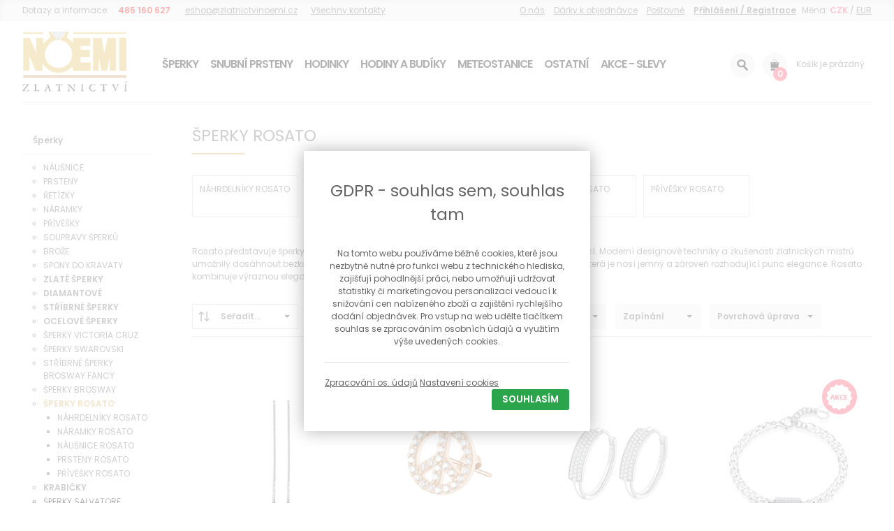

--- FILE ---
content_type: text/html; charset=utf-8
request_url: https://www.zlatnictvinoemi.cz/sperky-rosato
body_size: 10051
content:


<!DOCTYPE html>

<html xmlns="http://www.w3.org/1999/xhtml">
<head><title>
	ŠPERKY ROSATO | ZlatnictvíNoemi.cz
</title><meta name="viewport" content="width=device-width, initial-scale=1" /><link href="https://fonts.googleapis.com/css?family=Open+Sans:800|Poppins:400,600&amp;subset=latin-ext" rel="stylesheet" /><link id="style0" rel="stylesheet" href="/css/style-r.css?v=16" /><link rel="stylesheet" type="text/css" href="/css/ui/jquery-ui.min.css" />

    <script src="https://ajax.googleapis.com/ajax/libs/jquery/1.8.1/jquery.min.js"></script>
    <script src="/js/jquery.blockUI.js?v=4"></script>
    <script src="/js/gdprDialog.js?v=24"></script>

    <script>
        var idLanguage = 1;
        var idCurrency = 1;
        var idShopZone = 1;
    </script>
    <script src="/js/global.js?v=13"></script>

    <script src="/js/vex.combined.min.js"></script>
    <link rel="stylesheet" href="/css/vex.css?v=1" /><link rel="stylesheet" href="/css/vex-theme-default.css?v=10" />
    <script type="text/javascript" src="/js/wareList.js"></script>
    <script type="text/javascript">
        initWareList(
            'sort',
        'count',
        'p'
    );
    </script>
    <script>
        dataLayer = [{
            'google_tag_params': {
                'ecomm_pagetype': 'category',
                'ecomm_category': 'ŠPERKY ROSATO',
                'ecomm_fullcategory': 'Šperky | ŠPERKY ROSATO',
                'ecomm_product_ids': '32833,32808,32769,32768,32643,32543,32529'
            }
        }];
    </script>


    <!-- Google Tag Manager -->
<script>(function (w, d, s, l, i) {
        w[l] = w[l] || []; w[l].push({
            'gtm.start':
            new Date().getTime(), event: 'gtm.js'
        }); var f = d.getElementsByTagName(s)[0],
            j = d.createElement(s), dl = l != 'dataLayer' ? '&l=' + l : ''; j.async = true; j.src =
                'https://www.googletagmanager.com/gtm.js?id=' + i + dl; f.parentNode.insertBefore(j, f);
    })(window, document, 'script', 'dataLayer', 'GTM-PH5Z2R3');</script>
<!-- End Google Tag Manager -->


<meta name="description" content="ŠPERKY ROSATO" /><meta name="keywords" content="ŠPERKY ROSATO" /></head>
<body>
    <!-- Google Tag Manager (noscript) -->
<noscript><iframe src="https://www.googletagmanager.com/ns.html?id="
height="0" width="0" style="display:none;visibility:hidden"></iframe></noscript>
<!-- End Google Tag Manager (noscript) -->

    <div id="fb-root"></div>
    <script>(function (d, s, id) {
            var js, fjs = d.getElementsByTagName(s)[0];
            if (d.getElementById(id)) return;
            js = d.createElement(s); js.id = id;
            js.src = "//connect.facebook.net/en_US/sdk.js#xfbml=1&version=v2.7&appId=125883084092512";
            fjs.parentNode.insertBefore(js, fjs);
        }(document, 'script', 'facebook-jssdk'));</script>
    <form method="post" action="/sperky-rosato" id="form1">
<div class="aspNetHidden">
<input type="hidden" name="__VIEWSTATE" id="__VIEWSTATE" value="mF/8Z9c/qvsRrGpA/oc3HsHMLdd1GCaBemf/sBIl549crMssTcg6jW9V82cOdDq2Fnw5xhu6UHpSqSoRBcTJUcOMOef6izMydvbi8/+pAUo=" />
</div>

<div class="aspNetHidden">

	<input type="hidden" name="__VIEWSTATEGENERATOR" id="__VIEWSTATEGENERATOR" value="8A160F76" />
</div>
        
        <header>
            
            <div class="inner">
                <div class="left">
                    Dotazy a informace: <strong><span style="color:#ff0000;">485 160 627&nbsp; </span></strong><a href="/cdn-cgi/l/email-protection#97f2e4fff8e7d7edfbf6e3f9fef4e3e1fef9f8f2fafeb9f4ed"><span class="__cf_email__" data-cfemail="90f5e3f8ffe0d0eafcf1e4fef9f3e4e6f9fefff5fdf9bef3ea">[email&#160;protected]</span></a> &nbsp; <a href="/kontakt">V&scaron;echny kontakty</a><br type="_moz" />

                </div>
                <div class="right">
                    <a href="/o-nas">O n&aacute;s</a> <a href="/darek-k-objednavce-e221/">D&aacute;rky k objedn&aacute;vce</a> <a href="/doprava">Po&scaron;tovn&eacute;</a>

                    
                        <strong><a href="/zakaznik">Přihlášení / Registrace</a></strong>
                    
                    
                    <span class="currencies">
                        <span>Měna: </span>
                        
                                <a class="active" href="?currency=CZK">
                            CZK
                                </a>
                             / 
                                <a href="?currency=EUR">
                            EUR
                                </a>
                            
                    </span>
                </div>
                <div class="cleaner"></div>
            </div>
        </header>
        <div class="inner">
            <nav>
                <a href="/" id="lnkLogo">
                    <img class="logo" src="/img/1/logo.png" alt="Noemi - logo" /></a>
                    <div class="searchBox">
        <input type="text" id="txtSearch" inputmode="search" placeholder="Vyhledávání..." data-searchpageurl="vyhledavani" />
        <img src="/img/delete2.png" alt="Zrušit" class="close" />
    </div>
                <div class="rightWrapper">
                    <div class="searchIcon">
                        <span class="icon">
                            <img src="/img/search.png" alt="Vyhledávání" />
                        </span>
                    </div>
                    <div class="cartBox">
                        <a href="/kosik">
                            <span class="icon">
                                <img src="/img/cart.png" alt="Nákupní košík" /><span id="cartCount" class="cartCount">0</span></span>
                            <span id="cartContents">Košík je prázdný</span>
                        </a>
                    </div>
                    <div class="cleaner"></div>
                </div>
                
<div class="menu1">
    <ul>
        
                <li><a href="/sperky" data-id="273">Šperky</a></li>
            
                <li><a href="/snubni-prsteny" data-id="272">Snubní prsteny</a></li>
            
                <li><a href="/hodinky" data-id="269">Hodinky</a></li>
            
                <li><a href="/hodiny-a-budiky" data-id="270">Hodiny a budíky</a></li>
            
                <li><a href="/meteostanice-a-barometry-e290/" data-id="206">Meteostanice</a></li>
            
                <li><a href="/ostatni-e175/" data-id="95">OSTATNÍ</a></li>
            
                <li><a href="/akce-a-vyprodej-e102/" data-id="28">AKCE - SLEVY</a></li>
            
                <li><a href="/darky-vanoce" data-id="327">VÁNOCE</a></li>
            
    </ul>
    <div class="allMenu">
        <img src="/img/menu.svg" alt="">
    </div>
</div>

        
<div class="hoverMenu" id="hm273">
    
            <div class="subText"><ul>
        
            <li><a href="/zlate-sperky-e70/">ZLATÉ ŠPERKY</a></li>
        
            <li><a href="/diamantove-sperky-e87/">DIAMANTOVÉ</a></li>
        
            <li><a href="/stribrne-sperky-e69/">STŘÍBRNÉ ŠPERKY</a></li>
        
            <li><a href="/sperky-z-chirurgicke-oceli-e71/">OCELOVÉ ŠPERKY</a></li>
        
            <li><a href="/krabicky-na-sperky-e367/">KRABIČKY</a></li>
        
            <li><a href="/sperky-s-moznosti-gravirovani">ŠPERKY NA GRAVÍROVÁNÍ</a></li>
        
            </ul></div>
        
    <ul>
        
                <li class="image"><a href="/sperky/nausnice">
                    <span class="img" style="background-image: url(/groupImages/0/0/000081_-nausnice.jpg);"></span>
                    NÁUŠNICE</a></li>
            
                <li class="image"><a href="/sperky/prsteny">
                    <span class="img" style="background-image: url(/groupImages/0/0/000080_-prsteny.jpg);"></span>
                    PRSTENY</a></li>
            
                <li class="image"><a href="/sperky/retizky">
                    <span class="img" style="background-image: url(/groupImages/0/0/000082_-retizky.jpg);"></span>
                    ŘETÍZKY</a></li>
            
                <li class="image"><a href="/sperky/naramky">
                    <span class="img" style="background-image: url(/groupImages/0/0/000084_-naramky.jpg);"></span>
                    NÁRAMKY</a></li>
            
                <li class="image"><a href="/sperky/privesky">
                    <span class="img" style="background-image: url(/groupImages/0/0/000088_-privesky.jpg);"></span>
                    PŘÍVĚŠKY</a></li>
            
                <li class="image"><a href="/soupravy-sperku">
                    <span class="img" style="background-image: url(/groupImages/0/0/000085_-soupravy-sperku.jpg);"></span>
                    SOUPRAVY ŠPERKŮ</a></li>
            
                <li class="image"><a href="/broze">
                    <span class="img" style="background-image: url(/groupImages/0/0/000087_-broze.jpg);"></span>
                    BROŽE</a></li>
            
                <li class="image"><a href="/spony-do-kravaty">
                    <span class="img" style="background-image: url(/groupImages/0/1/000115_-spony-do-kravaty.jpg);"></span>
                    SPONY DO KRAVATY</a></li>
            
                <li class="image"><a href="/sperky-victoria-cruz">
                    <span class="img" style="background-image: url(/groupImages/0/1/000126_-sperky-victoria-cruz.jpg);"></span>
                    ŠPERKY VICTORIA CRUZ</a></li>
            
                <li class="image"><a href="/sperky-swarovski-e190/">
                    <span class="img" style="background-image: url(/groupImages/0/0/000022_-.jpg);"></span>
                    ŠPERKY SWAROVSKI</a></li>
            
                <li class="image"><a href="/stribrne-sperky-brosway-fancy">
                    <span class="img" style="background-image: url(/groupImages/0/1/000129_-stribrne-sperky-brosway-fancy.jpg);"></span>
                    STŘÍBRNÉ ŠPERKY BROSWAY FANCY</a></li>
            
                <li class="image"><a href="/sperky-brosway">
                    <span class="img" style="background-image: url(/groupImages/0/1/000128_-sperky-brosway.jpg);"></span>
                    ŠPERKY BROSWAY</a></li>
            
                <li class="image"><a href="/sperky-rosato">
                    <span class="img" style="background-image: url(/groupImages/0/1/000113_-sperky-rosato.jpg);"></span>
                    ŠPERKY ROSATO</a></li>
            
                <li class="image"><a href="/sperky-salvatore">
                    <span class="img" style="background-image: url(/groupImages/0/1/000135_-sperky-salvatore.jpg);"></span>
                    ŠPERKY SALVATORE</a></li>
            
                <li class="image"><a href="/sperky-luca-barra">
                    <span class="img" style="background-image: url(/groupImages/0/1/000138_-sperky-luca-barra.jpg);"></span>
                    ŠPERKY LUCA BARRA</a></li>
            
                <li class="image"><a href="/sperky-karl-lagerfeld">
                    <span class="img" style="background-image: url(/groupImages/0/1/000142_-sperky-karl-lagerfeld.jpg);"></span>
                    ŠPERKY KARL LAGERFELD</a></li>
            
                <li class="image"><a href="/sperky-se-ctyrlistky">
                    <span class="img" style="background-image: url(/groupImages/0/1/000143_-sperky-se-ctyrlistky.jpg);"></span>
                    ŠPERKY SE ČTYŘLÍSTKY</a></li>
            
    </ul>
</div>

    
        
<div class="hoverMenu" id="hm272">
    
    <ul>
        
                <li class="image"><a href="/snubni-prsteny-zlate-e80/">
                    <span class="img" style="background-image: url(/groupImages/0/0/000024_-.jpg);"></span>
                    SNUBNÍ PRSTENY ZLATÉ</a></li>
            
                <li class="image"><a href="/snubni-prsteny-stribne">
                    <span class="img" style="background-image: url(/groupImages/0/1/000136_-snubni-prsteny-stribne.jpg);"></span>
                    SNUBNÍ PRSTENY STŘÍBRNÉ</a></li>
            
                <li class="image"><a href="/zasnubni-prsteny-zlate-e81/">
                    <span class="img" style="background-image: url(/groupImages/0/0/000023_-.jpg);"></span>
                    ZÁSNUBNÍ PRSTENY ZLATÉ</a></li>
            
    </ul>
</div>

    
        
<div class="hoverMenu" id="hm269">
    
            <div class="subText"><ul>
        
            <li><a href="/hodinky/panske">Pánské</a></li>
        
            <li><a href="/hodinky/damske">Dámské</a></li>
        
            <li><a href="/hodinky/detske">Dětské</a></li>
        
            <li><a href="/hodinky/vodotesne">Vodotěsné</a></li>
        
            <li><a href="/hodinky-automaty">Automaty</a></li>
        
            <li><a href="/hodinky/radiemrizene">Rádiem řízené</a></li>
        
            <li><a href="/chytre-hodinky">Chytré hodinky</a></li>
        
            <li><a href="/digitalni-stopky">Stopky</a></li>
        
            <li><a href="/kapesni-hodinky">Kapesní hodinky</a></li>
        
            </ul></div>
        
    <ul>
        
                <li class="image"><a href="/hodinky-vostok-europe-e223/">
                    <span class="img" style="background-image: url(/groupImages/0/0/000012_-.jpg);"></span>
                    HODINKY VOSTOK EUROPE</a></li>
            
                <li class="image"><a href="/hodinky-prim-e140/">
                    <span class="img" style="background-image: url(/groupImages/0/0/000025_-.jpg);"></span>
                    HODINKY PRIM</a></li>
            
                <li class="image"><a href="/hodinky-casio-e103/">
                    <span class="img" style="background-image: url(/groupImages/0/0/000026_-.jpg);"></span>
                    HODINKY CASIO</a></li>
            
                <li class="image"><a href="/hodinky-thomas-earnshaw-e287/">
                    <span class="img" style="background-image: url(/groupImages/0/0/000029_-.jpg);"></span>
                    HODINKY THOMAS EARNSHAW</a></li>
            
                <li class="image"><a href="/hodinky-arbutus">
                    <span class="img" style="background-image: url(/groupImages/0/1/000103_-hodinky-arbutus.jpg);"></span>
                    HODINKY ARBUTUS NEW YORK</a></li>
            
                <li class="image"><a href="/hodinky-gant-e320/">
                    <span class="img" style="background-image: url(/groupImages/0/0/000031_-.jpg);"></span>
                    HODINKY GANT</a></li>
            
                <li class="image"><a href="/hodinky-jvd-e180/">
                    <span class="img" style="background-image: url(/groupImages/0/0/000032_-.jpg);"></span>
                    HODINKY JVD</a></li>
            
                <li class="image"><a href="/hodinky-daniel-klein-e372/">
                    <span class="img" style="background-image: url(/groupImages/0/0/000062_-.jpg);"></span>
                    HODINKY DANIEL KLEIN</a></li>
            
                <li class="image"><a href="/hodinky-lee-cooper">
                    <span class="img" style="background-image: url(/groupImages/0/1/000114_-hodinky-lee-cooper.jpg);"></span>
                    HODINKY LEE COOPER</a></li>
            
                <li class="image"><a href="/hodinky-lennox-e143/">
                    <span class="img" style="background-image: url(/groupImages/0/0/000045_-.jpg);"></span>
                    HODINKY LEN.NOX</a></li>
            
                <li class="image"><a href="/hodinky-bentime-e375/">
                    <span class="img" style="background-image: url(/groupImages/0/0/000063_-.jpg);"></span>
                    HODINKY BENTIME</a></li>
            
                <li class="image"><a href="/hodinky-qq-e105/">
                    <span class="img" style="background-image: url(/groupImages/0/0/000038_-.jpg);"></span>
                    HODINKY Q&Q</a></li>
            
                <li class="image"><a href="/hodinky-foibos">
                    <span class="img" style="background-image: url(/groupImages/0/1/000130_-hodinky-foibos.jpg);"></span>
                    HODINKY FOIBOS</a></li>
            
                <li class="image"><a href="/hodinky-secco-e243/">
                    <span class="img" style="background-image: url(/groupImages/0/0/000040_-.jpg);"></span>
                    HODINKY SECCO</a></li>
            
                <li class="image"><a href="/hodinky-timberland">
                    <span class="img" style="background-image: url(/groupImages/0/1/000116_-hodinky-timberland.jpg);"></span>
                    HODINKY TIMBERLAND</a></li>
            
                <li class="image"><a href="/hodinky-dugena">
                    <span class="img" style="background-image: url(/groupImages/0/0/000078_-hodinky-dugena.jpg);"></span>
                    HODINKY DUGENA</a></li>
            
                <li class="image"><a href="/hodiny-regent">
                    <span class="img" style="background-image: url(/groupImages/0/1/000123_-hodiny-regent.jpg);"></span>
                    HODINKY REGENT</a></li>
            
                <li class="image"><a href="/hodinky-sunday-rose">
                    <span class="img" style="background-image: url(/groupImages/0/0/000074_-hodinky-sunday-rose.jpg);"></span>
                    DÁMSKÉ HODINKY SUNDAY ROSE</a></li>
            
                <li class="image"><a href="/hodinky-minet">
                    <span class="img" style="background-image: url(/groupImages/0/1/000106_-hodinky-minet.jpg);"></span>
                    Hodinky Minet</a></li>
            
                <li class="image"><a href="/hodinky-swiss-made">
                    <span class="img" style="background-image: url(/groupImages/0/1/000124_-hodinky-swiss-made.jpg);"></span>
                    HODINKY ROAMER SWISS MADE</a></li>
            
                <li class="image"><a href="/hodinky-omax">
                    <span class="img" style="background-image: url(/groupImages/0/1/000131_-hodinky-omax.jpg);"></span>
                    HODINKY OMAX</a></li>
            
                <li class="image"><a href="/hodinky-lavvu-e381/">
                    <span class="img" style="background-image: url(/groupImages/0/1/000109_-.jpg);"></span>
                    HODINKY LAVVU</a></li>
            
                <li class="image"><a href="/hodinky-loser-e354/">
                    <span class="img" style="background-image: url(/groupImages/0/0/000075_-.jpg);"></span>
                    HODINKY LOSER</a></li>
            
                <li class="image"><a href="/chytre-hodinky-techmade">
                    <span class="img" style="background-image: url(/groupImages/0/1/000133_-chytre-hodinky-techmade.jpg);"></span>
                    CHYTRÉ HODINKY TECHMADE</a></li>
            
                <li class="image"><a href="/chytre-hodinky-niah">
                    <span class="img" style="background-image: url(/groupImages/0/1/000134_-chytre-hodinky-niah.jpg);"></span>
                    CHYTRÉ HODINKY NIAH</a></li>
            
                <li class="image"><a href="/hodinky-ostatni-e344/">
                    <span class="img" style="background-image: url(/groupImages/0/1/000105_-.jpg);"></span>
                    HODINKY OSTATNÍ</a></li>
            
    </ul>
</div>

    
        
<div class="hoverMenu" id="hm270">
    
            <div class="subText"><ul>
        
            <li><a href="/radiem-rizene-hodiny">Rádiem řízené</a></li>
        
            <li><a href="/hodiny-kyvadlove">Kyvadlové hodiny</a></li>
        
            <li><a href="/hodiny-bici">Hodiny bicí</a></li>
        
            <li><a href="/nalepovaci-hodiny">Nalepovací hodiny</a></li>
        
            <li><a href="/detske">Dětské</a></li>
        
            </ul></div>
        
    <ul>
        
                <li class="image"><a href="/stolni-hodiny-e289/">
                    <span class="img" style="background-image: url(/groupImages/0/0/000047_-.jpg);"></span>
                    STOLNÍ HODINY</a></li>
            
                <li class="image"><a href="/nastenne-hodiny-e288/">
                    <span class="img" style="background-image: url(/groupImages/0/0/000048_-.jpg);"></span>
                    NÁSTĚNNÉ HODINY</a></li>
            
                <li class="image"><a href="/budiky-e209/">
                    <span class="img" style="background-image: url(/groupImages/0/0/000049_-.jpg);"></span>
                    BUDÍKY</a></li>
            
                <li class="image"><a href="/podlahove-hodiny-dogeni">
                    <span class="img" style="background-image: url(/groupImages/0/0/000077_-podlahove-hodiny-dogeni.jpg);"></span>
                    PODLAHOVÉ HODINY DOGENI</a></li>
            
                <li class="image"><a href="/stopky">
                    <span class="img" style="background-image: url(/groupImages/0/0/000098_-stopky.jpg);"></span>
                    STOPKY</a></li>
            
                <li class="image"><a href="/minutky">
                    <span class="img" style="background-image: url(/groupImages/0/1/000100_-minutky.jpg);"></span>
                    MINUTKY</a></li>
            
    </ul>
</div>

    
        
<div class="hoverMenu" id="hm206">
    
            <div class="subText"><ul>
        
            <li><a href="/meteostanice">Meteostanice</a></li>
        
            <li><a href="/barometry">Barometry</a></li>
        
            <li><a href="/teplomery">Teploměry</a></li>
        
            </ul></div>
        
    <ul>
        
                <li class="image"><a href="/meteostanice-jvd-e270/">
                    <span class="img" style="background-image: url(/groupImages/0/1/000139_-.jpg);"></span>
                    METEOSTANICE JVD</a></li>
            
                <li class="image"><a href="/meteostanice-technoline-e341/">
                    <span class="img" style="background-image: url(/groupImages/0/0/000053_-.jpg);"></span>
                    METEOSTANICE TECHNOLINE</a></li>
            
                <li class="image"><a href="/meteostanice-mpm-e272/">
                    <span class="img" style="background-image: url(/groupImages/0/1/000111_-.jpg);"></span>
                    METEOSTANICE MPM</a></li>
            
                <li class="image"><a href="/barometry-moeller-e273/">
                    <span class="img" style="background-image: url(/groupImages/0/0/000050_-.jpg);"></span>
                    BAROMETRY MÖLLER</a></li>
            
                <li class="image"><a href="/barometry-mpm-e264/">
                    <span class="img" style="background-image: url(/groupImages/0/0/000054_-.jpg);"></span>
                    BAROMETRY MPM</a></li>
            
                <li class="image"><a href="/barometry-jvd">
                    <span class="img" style="background-image: url(/groupImages/0/0/000072_-barometry-jvd.jpg);"></span>
                    BAROMETRY JVD</a></li>
            
                <li class="image"><a href="/barometry-prim">
                    <span class="img" style="background-image: url(/groupImages/0/1/000101_-barometry-prim.jpg);"></span>
                    BAROMETRY PRIM</a></li>
            
    </ul>
</div>

    
        
<div class="hoverMenu" id="hm95">
    
    <ul>
        
                <li class="image"><a href="/darkove-poukazy-e337/">
                    <span class="img" style="background-image: url(/groupImages/0/0/000060_-.jpg);"></span>
                    DÁRKOVÉ POUKAZY</a></li>
            
                <li class="image"><a href="/krabicky-na-sperky-e366/">
                    <span class="img" style="background-image: url(/groupImages/0/0/000070_-.jpg);"></span>
                    Krabičky na šperky</a></li>
            
                <li class="image"><a href="/sperkovnice">
                    <span class="img" style="background-image: url(/groupImages/0/1/000104_-sperkovnice.jpg);"></span>
                    ŠPERKOVNICE</a></li>
            
                <li class="image"><a href="/reminky-k-hodinkam-e350/">
                    <span class="img" style="background-image: url(/groupImages/0/0/000061_-.jpg);"></span>
                    ŘEMÍNKY K HODINKÁM</a></li>
            
    </ul>
</div>

    
        
<div class="hoverMenu" id="hm28">
    
    <ul>
        
                <li class="image"><a href="/akce-hodiny-e321/">
                    <span class="img" style="background-image: url(/groupImages/0/1/000140_-.jpg);"></span>
                    AKCE HODINY</a></li>
            
                <li class="image"><a href="/akce-hodinky-e322/">
                    <span class="img" style="background-image: url(/groupImages/0/1/000141_-.jpg);"></span>
                    AKCE HODINKY</a></li>
            
                <li class="image"><a href="/akce-sperky-e323/">
                    <span class="img" style="background-image: url(/groupImages/0/0/000056_-.jpg);"></span>
                    AKCE ŠPERKY</a></li>
            
    </ul>
</div>

    
        
<div class="hoverMenu" id="hm327">
    
    <ul>
        
                <li class="image"><a href="/darky-pro-zeny">
                    <span class="img" style="background-image: url(/groupImages/0/0/000090_-darky-pro-zeny.jpg);"></span>
                    DÁRKY PRO ŽENY</a></li>
            
                <li class="image"><a href="/darky-pro-muze">
                    <span class="img" style="background-image: url(/groupImages/0/0/000091_-darky-pro-muze.jpg);"></span>
                    DÁRKY PRO MUŽE</a></li>
            
                <li class="image"><a href="/darky-pro-holky">
                    <span class="img" style="background-image: url(/groupImages/0/0/000092_-darky-pro-holky.jpg);"></span>
                    DÁRKY PRO HOLKY</a></li>
            
                <li class="image"><a href="/darky-pro-kluky">
                    <span class="img" style="background-image: url(/groupImages/0/0/000093_-darky-pro-kluky.jpg);"></span>
                    DÁRKY PRO KLUKY</a></li>
            
                <li class="image"><a href="/darky-pro-rodinu">
                    <span class="img" style="background-image: url(/groupImages/0/0/000097_-darky-pro-rodinu.jpg);"></span>
                    DÁRKY PRO CELOU RODINU</a></li>
            
    </ul>
</div>

    

                <div class="cleaner"></div>
            </nav>
            <hr />
            <div class="searchResults"></div>
            <div class="content">
                
    <div class="group">
        <aside>
            <div id="content_ctl00_breadcrumbWrapper" style="display: none;" class="breadcrumb">
    <strong>Nacházíte se v:</strong>
    <span id="breadcrumb"><a href="/sperky">Šperky</a> &gt; <a href="/sperky-rosato">ŠPERKY ROSATO</a></span>
</div>
<ul id="content_ctl00_navigation" class="catMenu"><li id="content_ctl00_grp273"><a href="/sperky" class="groupType1">Šperky</a></li><ul><li id="content_ctl00_grp278"><a href="/sperky/nausnice" class="groupType1">NÁUŠNICE</a></li><li id="content_ctl00_grp279"><a href="/sperky/prsteny" class="groupType1">PRSTENY</a></li><li id="content_ctl00_grp280"><a href="/sperky/retizky" class="groupType1">ŘETÍZKY</a></li><li id="content_ctl00_grp281"><a href="/sperky/naramky" class="groupType1">NÁRAMKY</a></li><li id="content_ctl00_grp282"><a href="/sperky/privesky" class="groupType1">PŘÍVĚŠKY</a></li><li id="content_ctl00_grp388"><a href="/soupravy-sperku" class="groupType1">SOUPRAVY ŠPERKŮ</a></li><li id="content_ctl00_grp389"><a href="/broze" class="groupType1">BROŽE</a></li><li id="content_ctl00_grp527"><a href="/spony-do-kravaty" class="groupType1">SPONY DO KRAVATY</a></li><li id="content_ctl00_grp2"><a href="/zlate-sperky-e70/" class="groupType2">ZLATÉ ŠPERKY</a></li><li id="content_ctl00_grp14"><a href="/diamantove-sperky-e87/" class="groupType2">DIAMANTOVÉ</a></li><li id="content_ctl00_grp1"><a href="/stribrne-sperky-e69/" class="groupType2">STŘÍBRNÉ ŠPERKY</a></li><li id="content_ctl00_grp3"><a href="/sperky-z-chirurgicke-oceli-e71/" class="groupType2">OCELOVÉ ŠPERKY</a></li><li id="content_ctl00_grp565"><a href="/sperky-victoria-cruz" class="groupType1">ŠPERKY VICTORIA CRUZ</a></li><li id="content_ctl00_grp109"><a href="/sperky-swarovski-e190/" class="groupType1">ŠPERKY SWAROVSKI</a></li><li id="content_ctl00_grp572"><a href="/stribrne-sperky-brosway-fancy" class="groupType1">STŘÍBRNÉ ŠPERKY BROSWAY FANCY</a></li><li id="content_ctl00_grp386"><a href="/sperky-brosway" class="groupType1">ŠPERKY BROSWAY</a></li><li id="content_ctl00_grp513"><a href="/sperky-rosato" class="groupType1 active">ŠPERKY ROSATO</a></li><ul><li id="content_ctl00_grp514"><a href="/nahrdelniky-rosato" class="groupType1">NÁHRDELNÍKY ROSATO</a></li><li id="content_ctl00_grp515"><a href="/naramky-rosato" class="groupType1">NÁRAMKY ROSATO</a></li><li id="content_ctl00_grp516"><a href="/nausnice-rosato" class="groupType1">NÁUŠNICE ROSATO</a></li><li id="content_ctl00_grp517"><a href="/prsteny-rosato" class="groupType1">PRSTENY ROSATO</a></li><li id="content_ctl00_grp518"><a href="/privesky-rosato" class="groupType1">PŘÍVĚŠKY ROSATO</a></li></ul><li id="content_ctl00_grp303"><a href="/krabicky-na-sperky-e367/" class="groupType2">KRABIČKY</a></li><li id="content_ctl00_grp594"><a href="/sperky-salvatore" class="groupType1">ŠPERKY SALVATORE</a></li><li id="content_ctl00_grp600"><a href="/sperky-luca-barra" class="groupType1">ŠPERKY LUCA BARRA</a></li><li id="content_ctl00_grp613"><a href="/sperky-s-moznosti-gravirovani" class="groupType2">ŠPERKY NA GRAVÍROVÁNÍ</a></li><li id="content_ctl00_grp614"><a href="/sperky-karl-lagerfeld" class="groupType1">ŠPERKY KARL LAGERFELD</a></li><li id="content_ctl00_grp618"><a href="/sperky-se-ctyrlistky" class="groupType1">ŠPERKY SE ČTYŘLÍSTKY</a></li></ul><li id="content_ctl00_grp272"><a href="/snubni-prsteny" class="groupType1">Snubní prsteny</a></li><li id="content_ctl00_grp269"><a href="/hodinky" class="groupType1">Hodinky</a></li><li id="content_ctl00_grp270"><a href="/hodiny-a-budiky" class="groupType1">Hodiny a budíky</a></li><li id="content_ctl00_grp206"><a href="/meteostanice-a-barometry-e290/" class="groupType1">Meteostanice</a></li><li id="content_ctl00_grp95"><a href="/ostatni-e175/" class="groupType1">OSTATNÍ</a></li><li id="content_ctl00_grp28"><a href="/akce-a-vyprodej-e102/" class="groupType1">AKCE - SLEVY</a></li><li id="content_ctl00_grp327"><a href="/darky-vanoce" class="groupType1">VÁNOCE</a></li><li id="content_ctl00_grp139"><a href="/darek-k-objednavce-e221/" class="groupType1">DÁREK K OBJEDNÁVCE</a></li></ul>
<div id="content_ctl00_b3_bRotator" class="bannerType5" style="width:190px;height:195px;"><a href="https://www.zlatnictvinoemi.cz/akce-hodinky-e322/"><img style="width: 190px; height: 195px;" src="/shopFiles/banners/130.jpg" alt="akce hodinky" /></a></div>
<br />
<div id="content_ctl00_b4_bRotator" class="bannerType6" style="width:190px;height:195px;"><a href="https://www.zlatnictvinoemi.cz/darkova-poukazka-zlatnictvi-noemi-e10278"><img style="width: 190px; height: 195px;" src="/shopFiles/banners/132.jpg" alt="Dárkové poukazy" /></a></div>

        </aside>
        <section class="right">
            <div>
                <h1>
                    ŠPERKY ROSATO</h1>
                
<ul class="subMenu">
    
            <li><a href="/nahrdelniky-rosato">NÁHRDELNÍKY ROSATO</a></li>
        
            <li><a href="/naramky-rosato">NÁRAMKY ROSATO</a></li>
        
            <li><a href="/nausnice-rosato">NÁUŠNICE ROSATO</a></li>
        
            <li><a href="/prsteny-rosato">PRSTENY ROSATO</a></li>
        
            <li><a href="/privesky-rosato">PŘÍVĚŠKY ROSATO</a></li>
        
</ul>

<div class="cleaner"></div>


                
                    <div class="description">
                        <span class="footer-title">Rosato představuje &scaron;perky v modern&iacute;m pojet&iacute; těž&iacute;c&iacute; ze zlatnick&eacute; tradice a &scaron;perkařsk&yacute;ch inovac&iacute;. </span>Modern&iacute; designov&eacute; techniky a zku&scaron;enosti zlatnick&yacute;ch mistrů umožnily dos&aacute;hnout bezkonkurenčn&iacute; &uacute;rovně kvality. Stř&iacute;brn&eacute; &scaron;perky 925/1000 dod&aacute;vaj&iacute; ženě, kter&aacute; je nos&iacute; jemn&yacute; a z&aacute;roveň rozhoduj&iacute;c&iacute; punc elegance. Rosato kombinuje v&yacute;raznou eleganci s nejjemněj&scaron;&iacute;mi žensk&yacute;mi symboly.
                    </div>
                
            </div>
            <div id="content_wl1_wl1" class="wareList cols4">

    
        <div class="filterControls">
            <div class="filter">
                <div class="sort">
                    <strong><span>Seřadit...</span></strong>
                    <div class="options">
                        <div class="wrapper">
                            <span data-sort="n">Nejnovější</span>
                            <span data-sort="pa">Nejlevnější</span>
                            <span data-sort="pd">Nejdražší</span>
                            <span data-sort="na">Abecedně</span>
                            <span data-sort="">Výchozí</span>
                        </div>
                    </div>
                </div>
                <div class="range">
                    <strong><span>Cenové rozmezí</span></strong>
                    <div class="options">
                        <div class="wrapper">
                            <div id="slider-range"></div>
                            <div id="amount"></div>
                        </div>
                    </div>
                    <script data-cfasync="false" src="/cdn-cgi/scripts/5c5dd728/cloudflare-static/email-decode.min.js"></script><script>
                        $("#slider-range").slider({
                            range: true,
                            min: 380,
                            max: 1310,
                            values: [380, 1310],
                            slide: function (event, ui) {
                                $("#amount").html(ui.values[0] + " - " + ui.values[1] + ((ui.values[1] == 20000 && true) ? "+" : "") + " Kč");
                            },
                            change: function (event, ui) {
                                updateForm('pr', ui.values[0] + '-' + ui.values[1], false);
                            }
                        });

                        $("#amount").html($("#slider-range").slider("values", 0) + " - " + $("#slider-range").slider("values", 1) + " Kč");
                    </script>
                </div>
                
                        <div id="content_wl1_repFilter_pf1_0_paramFilter_0" class="paramFilter">
    <!-- slide toggle for all sibling filters -->
    <strong id="content_wl1_repFilter_pf1_0_paramHeader_0">
        <span>
            Barva</span>
    </strong>
    <div class="options">
        <div class="wrapper">
            
                    <span data-id="2339" class="pa35" id="pa35-2339" onclick="updateForm('pa35', '2339', true, 'Bílá'); $(this).toggleClass('active');">
                Bílá
                    </span>
                
                    <span data-id="2353" class="pa35" id="pa35-2353" onclick="updateForm('pa35', '2353', true, 'Červená'); $(this).toggleClass('active');">
                Červená
                    </span>
                
                    <span data-id="2357" class="pa35" id="pa35-2357" onclick="updateForm('pa35', '2357', true, 'Růžová'); $(this).toggleClass('active');">
                Růžová
                    </span>
                
                    <span data-id="2345" class="pa35" id="pa35-2345" onclick="updateForm('pa35', '2345', true, 'Stříbrná'); $(this).toggleClass('active');">
                Stříbrná
                    </span>
                
        </div>
    </div>
</div>
                    
                        <div id="content_wl1_repFilter_pf1_1_paramFilter_1" class="paramFilter">
    <!-- slide toggle for all sibling filters -->
    <strong id="content_wl1_repFilter_pf1_1_paramHeader_1">
        <span>
            Barva kamene</span>
    </strong>
    <div class="options">
        <div class="wrapper">
            
                    <span data-id="2581" class="pa47" id="pa47-2581" onclick="updateForm('pa47', '2581', true, 'červená'); $(this).toggleClass('active');">
                červená
                    </span>
                
                    <span data-id="2573" class="pa47" id="pa47-2573" onclick="updateForm('pa47', '2573', true, 'čirá - bílá'); $(this).toggleClass('active');">
                čirá - bílá
                    </span>
                
        </div>
    </div>
</div>
                    
                        <div id="content_wl1_repFilter_pf1_2_paramFilter_2" class="paramFilter">
    <!-- slide toggle for all sibling filters -->
    <strong id="content_wl1_repFilter_pf1_2_paramHeader_2">
        <span>
            Zapínání</span>
    </strong>
    <div class="options">
        <div class="wrapper">
            
                    <span data-id="2659" class="pa50" id="pa50-2659" onclick="updateForm('pa50', '2659', true, 'Klapka'); $(this).toggleClass('active');">
                Klapka
                    </span>
                
                    <span data-id="2663" class="pa50" id="pa50-2663" onclick="updateForm('pa50', '2663', true, 'Puzeta'); $(this).toggleClass('active');">
                Puzeta
                    </span>
                
        </div>
    </div>
</div>
                    
                        <div id="content_wl1_repFilter_pf1_3_paramFilter_3" class="paramFilter">
    <!-- slide toggle for all sibling filters -->
    <strong id="content_wl1_repFilter_pf1_3_paramHeader_3">
        <span>
            Povrchová úprava</span>
    </strong>
    <div class="options">
        <div class="wrapper">
            
                    <span data-id="312869" class="pa81" id="pa81-312869" onclick="updateForm('pa81', '312869', true, 'Lesk'); $(this).toggleClass('active');">
                Lesk
                    </span>
                
                    <span data-id="301279" class="pa81" id="pa81-301279" onclick="updateForm('pa81', '301279', true, 'Pozlacení růžovým zlatem'); $(this).toggleClass('active');">
                Pozlacení růžovým zlatem
                    </span>
                
        </div>
    </div>
</div>
                    
            </div>
            <div class="activeFilters"></div>
        </div>
    

    <div class="listWrapper">
        
                <div class="list">
            
                
                
                
                <div class="item">
                    <div class="wrapper">
                        <div class="badges">
                            
                            
                            
                        </div>
                        <div class="photoWrapper">
                            <div class="helper"></div>
                            <a href="/nausnice-rosato-storie-rzo044">
                                <img class="photo" src="/wareImages/95/1/095175_pl-nausnice-rosato-storie-rzo044.jpg" alt="Náušnice Rosato Storie RZO044" />
                            </a>
                        </div>
                        
                        <a href="/nausnice-rosato-storie-rzo044"><span class="name">Náušnice Rosato Storie RZO044</span></a>
                        <div class="description">Stříbrné řetízkové náušnice
	
		Délka 12 cm
	
		Zapínání na puzetku
	
		Na...</div>
                        <div class="price left">1&nbsp;025&nbsp;Kč</div>
                        <div class="availability right"><span class="available">Skladem</span></div>
                        <div class="buttons right">
                            <a style="display: none;" href="/nausnice-rosato-storie-rzo044" class="btn2">Detail</a>
                            <a class="btn1 addToCart" data-idvariant="32833">Do košíku</a>
                        </div>
                        <div class="cleaner"></div>
                    </div>
                </div>
            
                
                
                
                <div class="item">
                    <div class="wrapper">
                        <div class="badges">
                            
                            
                            
                        </div>
                        <div class="photoWrapper">
                            <div class="helper"></div>
                            <a href="/nausnice-rosato-storie-rzo024">
                                <img class="photo" src="/wareImages/95/1/095150_pl-nausnice-rosato-storie-rzo024.jpg" alt="Náušnice Rosato Storie 1Ks RZO024" />
                            </a>
                        </div>
                        
                        <a href="/nausnice-rosato-storie-rzo024"><span class="name">Náušnice Rosato Storie 1Ks RZO024</span></a>
                        <div class="description">Stříbrná náušnice pecička symbol míru se zirkony 1Ks
	
		Rozměr 7,7 mm
	
		Z...</div>
                        <div class="price left">380&nbsp;Kč</div>
                        <div class="availability right"><span class="available">Skladem</span></div>
                        <div class="buttons right">
                            <a style="display: none;" href="/nausnice-rosato-storie-rzo024" class="btn2">Detail</a>
                            <a class="btn1 addToCart" data-idvariant="32808">Do košíku</a>
                        </div>
                        <div class="cleaner"></div>
                    </div>
                </div>
            
                
                
                
                <div class="item">
                    <div class="wrapper">
                        <div class="badges">
                            
                            
                            
                        </div>
                        <div class="photoWrapper">
                            <div class="helper"></div>
                            <a href="/nausnice-rosato-futura-rzfu21">
                                <img class="photo" src="/wareImages/95/1/095111_pl-nausnice-rosato-futura-rzfu21.jpg" alt="Náušnice Rosato Futura RZFU21" />
                            </a>
                        </div>
                        
                        <a href="/nausnice-rosato-futura-rzfu21"><span class="name">Náušnice Rosato Futura RZFU21</span></a>
                        <div class="description">Stříbrné náušnice se zirkony
	
		Průměr 22 mm
	
		Zapínání francouzské
	
	...</div>
                        <div class="price left">1&nbsp;310&nbsp;Kč</div>
                        <div class="availability right"><span class="available">Skladem</span></div>
                        <div class="buttons right">
                            <a style="display: none;" href="/nausnice-rosato-futura-rzfu21" class="btn2">Detail</a>
                            <a class="btn1 addToCart" data-idvariant="32769">Do košíku</a>
                        </div>
                        <div class="cleaner"></div>
                    </div>
                </div>
            
                
                
                
                <div class="item">
                    <div class="wrapper">
                        <div class="badges">
                            
                            
                            <img src="/img/icoSale.png" alt="Akce" title="Akce" />
                        </div>
                        <div class="photoWrapper">
                            <div class="helper"></div>
                            <a href="/naramek-rosato-futura-rzfu13">
                                <img class="photo" src="/wareImages/95/1/095110_pl-naramek-rosato-futura-rzfu13.jpg" alt="Náramek Rosato Futura RZFU13" />
                            </a>
                        </div>
                        
                        <a href="/naramek-rosato-futura-rzfu13"><span class="name">Náramek Rosato Futura RZFU13</span></a>
                        <div class="description">Délka 16 + 3 cm (prodlužovací řetízek)
	
		Materiál - stříbro
	
		Zapínání -...</div>
                        <div class="price left">1&nbsp;310&nbsp;Kč</div>
                        <div class="availability right"><span class="available">Skladem</span></div>
                        <div class="buttons right">
                            <a style="display: none;" href="/naramek-rosato-futura-rzfu13" class="btn2">Detail</a>
                            <a class="btn1 addToCart" data-idvariant="32768">Do košíku</a>
                        </div>
                        <div class="cleaner"></div>
                    </div>
                </div>
            
                
                
                <span class="separator"></span>
                <div class="item">
                    <div class="wrapper">
                        <div class="badges">
                            
                            
                            
                        </div>
                        <div class="photoWrapper">
                            <div class="helper"></div>
                            <a href="/privesek-rosato-heart-rz131">
                                <img class="photo" src="/wareImages/94/9/094985_pl-privesek-rosato-heart-rz131.jpg" alt="Přívěsek Rosato Heart RZ131" />
                            </a>
                        </div>
                        
                        <a href="/privesek-rosato-heart-rz131"><span class="name">Přívěsek Rosato Heart RZ131</span></a>
                        <div class="description">Přívěsek je dodáván v originální krabičce značky Rosato...</div>
                        <div class="price left">725&nbsp;Kč</div>
                        <div class="availability right"><span class="available">Skladem</span></div>
                        <div class="buttons right">
                            <a style="display: none;" href="/privesek-rosato-heart-rz131" class="btn2">Detail</a>
                            <a class="btn1 addToCart" data-idvariant="32643">Do košíku</a>
                        </div>
                        <div class="cleaner"></div>
                    </div>
                </div>
            
                
                
                
                <div class="item">
                    <div class="wrapper">
                        <div class="badges">
                            
                            
                            
                        </div>
                        <div class="photoWrapper">
                            <div class="helper"></div>
                            <a href="/privesek-rosato-globe-rz049">
                                <img class="photo" src="/wareImages/94/8/094885_pl-privesek-rosato-globe-rz049.jpg" alt="Přívěsek Rosato Globe RZ049" />
                            </a>
                        </div>
                        
                        <a href="/privesek-rosato-globe-rz049"><span class="name">Přívěsek Rosato Globe RZ049</span></a>
                        <div class="description">Přívěsek je dodáván v originální krabičce značky Rosato...</div>
                        <div class="price left">815&nbsp;Kč</div>
                        <div class="availability right"><span class="available">Skladem</span></div>
                        <div class="buttons right">
                            <a style="display: none;" href="/privesek-rosato-globe-rz049" class="btn2">Detail</a>
                            <a class="btn1 addToCart" data-idvariant="32543">Do košíku</a>
                        </div>
                        <div class="cleaner"></div>
                    </div>
                </div>
            
                
                
                
                <div class="item">
                    <div class="wrapper">
                        <div class="badges">
                            
                            
                            
                        </div>
                        <div class="photoWrapper">
                            <div class="helper"></div>
                            <a href="/privesek-rosato-decollete-rz037r">
                                <img class="photo" src="/wareImages/94/8/094871_pl-privesek-rosato-decollete-rz037r.jpg" alt="Přívěsek Rosato Décolleté RZ037R" />
                            </a>
                        </div>
                        
                        <a href="/privesek-rosato-decollete-rz037r"><span class="name">Přívěsek Rosato Décolleté RZ037R</span></a>
                        <div class="description">Přívěsek je dodáván v originální krabičce značky Rosato...</div>
                        <div class="price left">585&nbsp;Kč</div>
                        <div class="availability right"><span class="unavailable">Vyprodáno</span></div>
                        <div class="buttons right">
                            <a style="display: none;" href="/privesek-rosato-decollete-rz037r" class="btn2">Detail</a>
                            
                        </div>
                        <div class="cleaner"></div>
                    </div>
                </div>
            
                <div class="cleaner">
                </div>
                </div>
            

        

        
    </div>
</div>

        </section>
        <div class="cleaner"></div>
    </div>

            </div>
        </div>
        <footer>
            <div class="inner">
                <div style="width: 28%;">
                    <h2>Provozovatel</h2>
                    <table style="width: 100%;">
	<tbody>
		<tr>
			<td>
				<strong>Filip Vr&aacute;tn&yacute; - Zlatnictv&iacute; NOEMI</strong><br />
				IČ: 86776789, DIČ: CZ8211132567
				<p>
					<a href="http://www.puncovniurad.cz/cz/zlatnici.aspx">Registrace na puncovn&iacute;m &uacute;řadu</a></p>
				<table>
					<tbody>
						<tr>
							<th>
								Telefon:</th>
							<td>
								+420 485 160 627</td>
						</tr>
						<tr>
							<th>
								Mobil:</th>
							<td>
								+420 739 669 438</td>
						</tr>
						<tr>
							<th>
								E-Mail:</th>
							<td>
								<a href="/cdn-cgi/l/email-protection" class="__cf_email__" data-cfemail="3e5b4d56514e7e44525f4a50575d4a485750515b5357105d44">[email&#160;protected]</a></td>
						</tr>
					</tbody>
				</table>
			</td>
			<td style="text-align: center;">
				<a href="http://www.puncovniurad.cz/cz/zlatnici.aspx" target="_blank"><img alt="Puncovní úřad" src="/img/puncovni-urad.png" /></a><br />
				<br />
				<a href="https://obchody.heureka.cz/eshop-zlatnictvinoemi-cz/recenze/"><img alt="Ověřeno zákazníky" src="/shopFiles/heureka.png" style="width: 120px;" /></a></td>
		</tr>
		<tr>
			<td colspan="2" style="text-align: center;">
				<a href="https://g.co/kgs/jq2brHU" target="_blank"><img src=" https://www.zlatnictvinoemi.cz/shopFiles/recenze google1.jpg" style="width: 249px; height: 41px;" /></a><br />
				<a href="https://www.firmy.cz/detail/2476240-zlatnictvi-noemi-liberec.html#hodnoceni" rel="noopener" target="_blank"><img alt="Zlatnictví Noemi na Firmy.cz" src="https://www.firmy.cz/img-stars/light-2476240.svg" /></a><br />
				&nbsp;</td>
		</tr>
	</tbody>
</table>
<br />
<br type="_moz" />

                </div>
                <div class="newsletter" style="width: 23%;">
                    <h2>Novinky a akce na váš e-mail</h2>
                    <div>
                        <strong>Nechcete si nechat ujít žádnou akci?</strong>
                        Přidejte svůj e-mail, zprávy zasíláme maximálně jednou za 14 dní
                    </div>
                    <input type="text" id="txtSubscribe" placeholder="vaše e-mailová adresa..." />
                    <a href="#" class="btn1">Ok</a>
                    <hr />
                    <div class="fb-like" data-href="https://www.zlatnictvinoemi.cz" data-layout="button_count" data-action="like" data-size="large" data-show-faces="true" data-share="true"></div>
                </div>
                <div style="width: 20%;">
                    <h2>Užitečné informace</h2>
                    <ul>
	<li>
		<a href="funkce-hodinek">Funkce hodinek a pojmy</a></li>
	<li>
		<a href="/hodinky-typy-strojku">Typy strojků hodinek</a></li>
	<li>
		<a href="/materialy-hodinky">Materi&aacute;ly v hodin&aacute;řstv&iacute;</a></li>
	<li>
		<a href="vodotesnost-hodinek">Vodotěsnost hodinek</a></li>
	<li>
		<a href="materialy-zlatnictvi">Materi&aacute;ly ve &scaron;perkařstv&iacute;</a></li>
	<li>
		<a href="technologie-vyroby">Technologie v&yacute;roby &scaron;perků</a></li>
	<li>
		<a href="povrchove-upravy-sperku">Povrchov&eacute; &uacute;pravy &scaron;perků</a></li>
	<li>
		<a href="velikosti-a-delky">Velikosti a d&eacute;lky &scaron;perků</a></li>
	<li>
		<a href="/puncovni-znacky">Puncovn&iacute; značky</a></li>
</ul>

                </div>
                <div style="width: 20%;">
                    <h2>Vše o nákupu</h2>
                    <ul>
	<li>
		<a href="doprava">Doprava a platba</a></li>
	<li>
		<a href="obchodni-podminky">Obchodn&iacute; podm&iacute;nky</a></li>
	<li>
		<a href="/ochrana-osobnich-udaju">Ochrana osobn&iacute;ch &uacute;dajů</a></li>
	<li>
		<a href="/reklamacni-podminky">Reklamačn&iacute; ř&aacute;d</a></li>
	<li>
		<a href="/o-nas">O n&aacute;s</a></li>
	<li>
		<a href="/kontakt">Kontakty</a></li>
	<li>
		<a href="/vykup-zlata-74">V&yacute;kup zlata</a></li>
	<li>
		<a href="/opravy-sperku">Opravy &scaron;perků</a></li>
	<li>
		<a href="/zakazkova-vyroba-sperku">Zak&aacute;zkov&aacute; v&yacute;roba &scaron;perků</a></li>
</ul>

                </div>
                <div class="cleaner"></div>
            </div>
        </footer>
        <div class="scrollTop">
            <img src="/img/1/scrollTop.png" alt="Nahoru" title="Nahoru" />
        </div>
    </form>
    <a href="https://www.toplist.cz">
        <script data-cfasync="false" src="/cdn-cgi/scripts/5c5dd728/cloudflare-static/email-decode.min.js"></script><script language="JavaScript" type="text/javascript">
<!--
    document.write('<img src="https://toplist.cz/dot.asp?id=1042861&http=' +
        escape(document.referrer) + '&t=' + escape(document.title) +
        '&wi=' + escape(window.screen.width) + '&he=' + escape(window.screen.height) + '&cd=' +
        escape(window.screen.colorDepth) + '" width="1" height="1" border=0 alt="TOPlist" />');
//--></script>
        <noscript><img src="https://toplist.cz/dot.asp?id=1042861" border="0"
alt="TOPlist" width="1" height="1" /></noscript>
    </a>
<script defer src="https://static.cloudflareinsights.com/beacon.min.js/vcd15cbe7772f49c399c6a5babf22c1241717689176015" integrity="sha512-ZpsOmlRQV6y907TI0dKBHq9Md29nnaEIPlkf84rnaERnq6zvWvPUqr2ft8M1aS28oN72PdrCzSjY4U6VaAw1EQ==" data-cf-beacon='{"version":"2024.11.0","token":"0bd08758b6684d62aa0b2fd3d3d70e95","r":1,"server_timing":{"name":{"cfCacheStatus":true,"cfEdge":true,"cfExtPri":true,"cfL4":true,"cfOrigin":true,"cfSpeedBrain":true},"location_startswith":null}}' crossorigin="anonymous"></script>
</body>
</html>


--- FILE ---
content_type: text/css
request_url: https://www.zlatnictvinoemi.cz/css/style-r.css?v=16
body_size: 8965
content:
body {
    margin: 0;
    padding: 0;
    background-color: white;
    font-family: 'Poppins', sans-serif;
    color: #636363;
    font-size: 0.75em;
}

form {
    text-align: center;
}

header, footer {
    background-color: #f2f2f2;
}

header {
    padding: 6px 0;
    margin-bottom: 15px;
}

nav {
    margin-bottom: 15px;
    position: relative;
}

a {
    color: #636363;
    outline: none;
}

    a:hover {
        color: black;
    }

img {
    border: 0;
}

input {
    outline: none;
}

    input[type=text], input[type=email], input[type=number], input[type=password], textarea {
        border-radius: 4px;
        padding: 7px;
        border: 1px solid #d2d2d2;
    }

hr {
    border: 0;
    border-top: 1px solid #e1e1e1;
    background-color: #e1e1e1;
    color: #e1e1e1;
    margin-top: 10px;
    margin-bottom: 30px;
}

footer hr {
    border: 0;
    border-top: 1px solid #d1d1d1;
    background-color: #d1d1d1;
    color: #d1d1d1;
    margin: 25px 0;
}

footer {
    margin-top: 40px;
    padding: 40px 0;
}

h1 {
    position: relative;
    padding-bottom: 10px;
    margin-bottom: 50px;
    font-weight: normal;
    font-size: 1.9em;
}

    h1:before {
        content: "";
        position: absolute;
        width: 75px;
        height: 1px;
        bottom: 0;
        left: 0;
        border-bottom: 2px solid #d9ad5c;
    }

.inner {
    position: relative;
    margin: auto;
    text-align: left;
    width: 95%;
    max-width: 1240px;
}

.left {
    float: left;
    width: 49%;
}

.right {
    float: right;
    width: 49%;
}

header .left, header .right {
    width: initial;
}

.cleaner {
    clear: both;
    float: none !important;
}

.scrollTop {
    position: fixed;
    bottom: 100px;
    right: 50px;
    background-color: gray;
    padding: 6px 8px;
    border-radius: 5px;
    color: white;
    opacity: 0.5;
    cursor: pointer;
    display: none;
}

    .scrollTop:hover {
        opacity: 1;
    }

header a {
    margin: 0 5px;
}

header .left strong {
    margin: 10px;
}

header .right {
    text-align: right;
}


nav .logo, nav .menu1, nav .searchIcon, nav .cartBox {
    float: left;
    margin-right: 10px;
}

    nav .searchIcon .icon.active {
        background-color: transparent;
    }

nav .logo {
    width: 150px;
}

nav .menu1 {
    position: relative;
    overflow: hidden;
    height: 32px;
    display: flex;
    padding-top: 23px;
    float: none;
}

    nav .searchBox {
        display: none;
        position: absolute;
        left: 200px;
        top: 0;
        background-color: white;
        width: calc(100% - 200px);
        padding: 20px 0;
        z-index: 1;
    }

        nav .searchBox input {
            width: 100%;
            padding: 15px;
            box-sizing: border-box;
            box-shadow: #d2d2d2 0 0 10px;
        }

        nav .searchBox .close {
            position: absolute;
            right: 15px;
            top: 35px;
            cursor: pointer;
            opacity: 0.5;
        }

            nav .searchBox .close:hover {
                opacity: 1;
            }

    nav .menu1 ul {
        float: left;
        list-style-type: none;
        display: flex;
        flex-wrap: wrap;
     /*   justify-content: space-evenly; */
    }

        nav .menu1 ul li {
            display: inline-block;
            margin-right: 17px;
        }

            nav .menu1 ul li a {
                color: black;
                text-decoration: none;
                font-weight: bold;
                font-size: 1.3em;
                letter-spacing: -1px;
                padding-bottom: 3px;
                text-transform: uppercase;
            }

                nav .menu1 ul li a:hover {
                    color: #d9ad5c;
                    border-bottom: 2px solid #d9ad5c;
                }

    nav .menu1 .allMenu {
        display: none;
        padding-top: 15px;
        float: right;
        margin-right: 30px;
        margin-left: 15px;
    }

nav .rightWrapper {
    float: right;
    margin-top: 15px;
}

nav .icon {
    vertical-align: middle;
    position: relative;
    background-color: #efefef;
    border-radius: 50%;
    padding: 10px;
    line-height: 0;
    display: inline-block;
    cursor: pointer;
}

    nav .icon:hover {
        background-color: #d5d5d5;
    }

.cartBox a {
    text-decoration: none;
}

.cartBox, .searchIcon {
    margin-top: 15px;
}

    .cartBox .cartCount {
        position: absolute;
        right: 0;
        bottom: -5px;
        background-color: #fe4665;
        color: white;
        display: inline-block;
        font-weight: bold;
        padding: 10px 6px;
        border-radius: 50%;
    }

    .cartBox .icon {
        margin-right: 10px;
    }

.usp td:first-of-type {
    padding-left: 15px;
    padding-right: 15px;
}

.usp tr:first-of-type td {
    padding-top: 10px;
}

.usp td {
    padding-top: 30px;
    padding-bottom: 30px;
    border-bottom: 1px solid #d9ad5c;
}

.usp tr:last-of-type td {
    border: none;
    padding-bottom: 10px;
}

.hp .brands {
    color: #d4a45f;
    background-color: #f2f2f2;
    padding: 15px 30px;
    margin-bottom: 40px;
    line-height: 1.8em;
}

    .hp .brands > div {
        border-right: 2px solid #d4a45f;
        display: inline-block;
        padding-right: 30px;
        margin-right: 30px;
        font-size: 1.7em;
        width: 90px;
        vertical-align: middle;
    }

    .hp .brands img {
        vertical-align: middle;
        margin: 0 20px;
    }

.hp .brands ul {
    list-style-type: none;
    padding: 0;
    display: inline-block;
    width: calc(100% - 160px);
    vertical-align: middle;
    padding: 0 20px;
    text-align: center;
}

.hp .brands ul li {
    display: inline-block;
    float: none;
}

.hp .left {
    width: 45%;
}

.hp .about {
    margin: 30px 0;
}

    .hp .about p {
        text-align: justify;
    }

.hp .featureList ul {
    list-style-type: none;
    list-style-image: url(/img/tick.png);
    margin-bottom: 40px;
    padding-left: 15px;
}

    .hp .featureList ul li {
        padding-left: 10px;
        margin: 10px 0;
    }

footer .inner > div {
    float: left;
    margin-left: 3%;
}

    footer .inner > div:first-of-type {
        margin: 0;
    }

footer h2 {
    color: #dbb266;
    font-weight: normal;
    margin-top: 0;
    margin-bottom: 30px;
    font-size: 1.6em;
}

footer ul {
    font-size: 1.1em;
    padding-left: 15px;
    list-style-type: none;
    list-style-image: url(/img/bullet.png);
}

    footer ul li {
        padding: 3px;
    }

    footer ul a {
        text-decoration: none;
    }

footer .newsletter strong {
    display: block;
    color: #fe4564;
    margin-bottom: 5px;
}

footer .newsletter div {
    margin-bottom: 20px;
}

.hp .banners {
    float: left;
    width: calc(100% - 240px);
}

.coin-slider {
    float: left;
    margin-right: 25px;
}

.bannerType3, .bannerType9 {
    float: left;
    margin-bottom: 25px;
}

.bannerType5, .bannerType10 {
    margin-right: 20px;
    float: left;
}

.bannerType6, .bannerType12 {
    float: left;
}

.usp {
    float: right;
    width: 210px;
}

.label1 {
    background-color: #fe4564;
    color: white;
    border-radius: 4px;
    padding: 3px;
}

.label2 {
    background-color: #d4a45f;
    color: white;
    border-radius: 4px;
    padding: 3px;
}

.btn1 {
    text-decoration: none;
    background-color: #fe4564;
    color: white;
    border-radius: 4px;
    padding: 7px;
    text-transform: uppercase;
    font-weight: bold;
    cursor: pointer;
}

    .btn1:hover {
        color: white;
        background-color: #de2544;
    }

.btn2 {
    text-decoration: none;
    background-color: #d4a45f;
    color: white;
    border-radius: 4px;
    padding: 7px;
    text-transform: uppercase;
    font-weight: bold;
    cursor: pointer;
}

    .btn2:hover {
        color: white;
        background-color: #b4843f;
    }

.btn3 {
    text-decoration: none;
    background-color: white;
    color: gray;
    border-radius: 4px;
    padding: 7px;
    text-transform: uppercase;
    font-weight: bold;
    cursor: pointer;
}

    .btn3:hover, .btn3.active {
        background-color: #f2f2f2;
    }

.availability {
    font-weight: bold;
}

    .availability .available {
        color: #267201;
        background-image: url(/img/tick.png);
        background-repeat: no-repeat;
        background-position: 0 4px;
        padding-left: 15px;
    }

    .availability .unavailable {
        color: #7e7e7e;
    }

.wareList {
    margin-bottom: 40px;
}

    .wareList .list .separator {
        border-bottom: 1px solid #e1e1e1;
        float: left;
        width: 100%;
        margin: 15px 0;
        opacity: 0;
    }

    .wareList .list .item {
        float: left;
        text-align: center;
        opacity: 0;
        padding: 20px 0;
    }

        .wareList .list .item:hover {
            box-shadow: #d2d2d2 0 0 10px;
        }

        .wareList .list.slick-slider .item:hover {
            box-shadow: none;
        }

        .wareList .list .item .wrapper {
            padding: 0 8%;
            position: relative;
        }

        .wareList .list .item a {
            text-decoration: none;
        }

        .wareList .list .item .wrapper .photoWrapper {
            height: 240px;
            white-space: nowrap;
        }

    .wareList.cols3 .list .item .wrapper .photoWrapper {
        height: 180px;
    }

    .wareList .list .item .wrapper .photoWrapper .helper {
        display: inline-block;
        vertical-align: middle;
        height: 100%;
    }

    .wareList .list .item .wrapper .photoWrapper .photo {
        vertical-align: middle;
        max-width: 100%;
    }

    .wareList .list .item .wrapper .name {
        position: relative;
        margin: auto;
        display: block;
        margin: 10px 0;
        min-height: 3.2em;
    }

    .wareList .list .item .wrapper .left {
        width: 45%;
        text-align: right;
    }

    .wareList .list .item .wrapper .right {
        padding-top: 3px;
        width: 54%;
    }

    .wareList.cols3 .list .item .wrapper .left {
        text-align: center;
        width: 100%;
    }

    .wareList.cols3 .list .item .wrapper .right {
        text-align: center;
        padding: 0;
        width: 100%;
    }

    .wareList .list .item .wrapper .price {
        font-size: 1.2em;
        color: #d9ad5c;
        font-weight: bold;
    }

    .wareList .list .item .wrapper .buttons {
        display: none;
        transition: all 150ms ease-in-out;
    }

    .wareList .list .item .wrapper .availability {
        transition: all 150ms ease-in-out;
    }

    .wareList.cols3 .list .item .wrapper .buttons {
        margin-top: 5px;
    }

    .wareList.cols3 .list .item .wrapper .availability {
        margin-bottom: 5px;
    }

    .wareList .list .item .wrapper .btn1, .wareList .list .item .wrapper .btn2 {
        font-weight: normal;
        text-transform: none;
        padding: 3px 8px;
    }

    .wareList.cols3 .list .item {
        width: 33.3%;
    }

    .wareList.cols4 .list .item {
        width: 25%;
    }

    .wareList.cols5 .list .item {
        width: 20%;
        max-width: 249px;
    }

    .wareList.cols5 .list .item.slick-slide {
        max-width: initial;
    }

        .wareList .list .item:last-of-type .wrapper, .wareList.cols3 .list .item:nth-of-type(3n) .wrapper, .wareList.cols4 .list .item:nth-of-type(4n) .wrapper, .wareList.cols5 .list .item:nth-of-type(5n) .wrapper {
            border: 0;
        }

.group aside, .ware aside, .cart aside {
    float: left;
    width: 17%;
}

.order aside {
    float: left;
    width: 190px;
}

.group section {
    width: 80%;
}

    .group section h1 {
        margin-top: 0;
    }

.ware section {
    float: right;
    width: calc(100% - 220px);
}

.blockUI.blockMsg {
    -webkit-box-shadow: 0px 0px 25px 0px rgba(0,0,0,0.3);
    -moz-box-shadow: 0px 0px 25px 0px rgba(0,0,0,0.3);
    box-shadow: 0px 0px 25px 0px rgba(0,0,0,0.3);
    border-radius: 2px;
    opacity: 1 !important;
}

.blockUI h1 {
    margin-top: 10px;
    margin-bottom: 20px;
}

    .blockUI h1:before {
        border: 0;
        margin: 0;
    }

.blockUI .overlayInfo {
    font-size: 1.2em;
    margin-bottom: 30px;
}

.blockUI .btn1 {
    margin-left: 20px;
}

.ware .details {
    width: 50%;
    clear: both;
}

    .ware .main {
        position: relative;
        text-align: center;
        padding: 20px;
	    width: 50%;
        float: left;
        min-height: 300px;
        box-sizing: border-box;
    }

        .ware .main img {
            max-width: 100%;
            max-height: 400px;
        }

.ware .right {
    width: 45%;
}

.ware .product {
    float: left;
    position: absolute;
    z-index: 2;
}

.ware .usp td {
    border-bottom: 1px solid #e1e1e1;
    padding-bottom: 15px;
    padding-top: 15px;
}

    .ware .usp td:first-of-type {
        padding-left: 0;
    }

.ware .gallery {
    padding: 30px;
}

    .ware .gallery img {
        max-width: 80px;
        max-height: 80px;
        opacity: 0.5;
        cursor: pointer;
    }

    .ware .gallery .active img {
        opacity: 1;
    }

.slick-slide, .slick-slide * {
    outline: none !important;
}

.ware .addToCart {
    background-image: url(/img/cart1.png);
    background-repeat: no-repeat;
    padding-left: 30px;
    background-position: 5px 7px;
}

.blockOverlay {
    -webkit-filter: blur(5px);
    filter: blur(5px);
    -webkit-transition: -webkit-filter .2s,filter .2s;
    transition: filter .2s;
}

.catMenu {
    padding-left: 0;
    list-style-type: none;
    margin-right: 20px;
    margin-top: 5px;
}

    .catMenu a {
        text-decoration: none;
    }

        .catMenu a.active {
            color: #d9ad5c;
            font-weight: bold;
        }

    .catMenu > li a {
        text-decoration: none;
        display: block;
        padding: 10px 0;
        padding-left: 15px;
        ackground-color: #f2f2f2;
        border-bottom: 1px solid #e1e1e1;
        margin-bottom: 3px;
        font-weight: bold;
    }

    .catMenu > ul {
        padding-left: 30px;
        padding-top: 5px;
        padding-bottom: 5px;
    }

    .catMenu ul li {
        margin: 2px 0;
    }

    .catMenu ul ul {
        padding-left: 20px;
    }

aside .bannerType5, aside .bannerType6, aside .bannerType10, aside .bannerType12 {
    margin-bottom: 15px;
}

.subMenu {
    list-style-type: none;
    padding: 0;
}

    .subMenu img {
        display: none;
    }

    .subMenu li a {
        display: block;
        float: left;
        text-decoration: none;
        width: 15.6%;
        margin-right: 1%;
        margin-bottom: 1%;
        height: 5em;
        padding: 10px;
        border: 1px solid #d2d2d2;
        box-sizing: border-box;
    }

        .subMenu li a:hover {
            background-color: #d9ad5c;
            color: white;
            border: 1px solid #d9ad5c;
        }

    .subMenu li img {
        vertical-align: middle;
        margin-right: 10px;
    }

.filterControls {
    margin-top: 30px;
    margin-bottom: 20px;
    padding-bottom: 20px;
}

    .filterControls .paramFilter, .filterControls .sort, .filterControls .range {
        display: inline-block;
        margin-right: 10px;
        margin-bottom: 10px;
        position: relative;
    }

    .filterControls .more {
        color: #fe4564;
        cursor: pointer;
    }

    .filterControls .paramFilter strong, .filterControls .sort strong, .filterControls .range strong {
        display: block;
        padding: 8px 10px;
        min-width: 100px;
        background-color: #f2f2f2;
        border: 1px solid #f2f2f2;
    }

    .filterControls .sort strong {
        border: 1px solid #d2d2d2;
        background-color: transparent;
        background-image: url(/img/sort.png);
        background-repeat: no-repeat;
        background-position-x: 8px;
        background-position-y: center;
        padding-left: 40px;
    }

    .filterControls .range strong {
        border: 1px solid #d2d2d2;
        background-color: transparent;
    }

        .filterControls .paramFilter strong span, .filterControls .sort strong span, .filterControls .range strong span {
            display: block;
            background-image: url(/img/ddl.png);
            background-repeat: no-repeat;
            background-position: right center;
            padding-right: 20px;
            cursor: pointer;
        }

    .filterControls .options {
        position: absolute;
        display: none;
        left: 0;
        top: 36px;
        z-index: 2;
        width: 100%;
        background-color: white;
    }

        .filterControls .options .wrapper {
            padding: 5px 0;
        }

    .filterControls .paramFilter .options .wrapper {
        border: 1px solid #f2f2f2;
        border-top: 0;
    }

    .filterControls .sort .options .wrapper, .filterControls .range .options .wrapper {
        border: 1px solid #d2d2d2;
        border-top: 0;
    }

    .filterControls .range .options .wrapper {
        padding: 10px 20px;
        text-align: center;
    }

    .filterControls .range .options #amount {
        margin-top: 15px;
    }

    .filterControls .sort .options span, .filterControls .paramFilter .options span {
        display: block;
        padding: 2px 10px;
        cursor: pointer;
    }

    .filterControls .options span:hover {
        color: #d9ad5c;
    }

.activeFilters {
    border-bottom: 1px solid #d2d2d2;
}

    .activeFilters div {
        display: inline-block;
        padding: 3px 10px;
        padding-right: 30px;
        color: white;
        background-color: #fe4564;
        margin-bottom: 10px;
        margin-right: 10px;
        background-image: url(/img/delete1.png);
        background-position: right center;
        background-repeat: no-repeat;
        cursor: pointer;
    }

.group .description {
    margin-top: 30px;
}

.group h1 {
    margin-bottom: 30px;
}

.paging {
    border-top: 1px solid #d2d2d2;
    padding-top: 30px;
    margin-top: 15px;
}

    .paging a {
        text-decoration: none;
    }

        .paging a.page:hover {
            text-decoration: underline;
        }

    .paging strong {
        margin-right: 10px;
    }

    .paging .page {
        padding-left: 8px;
        padding-right: 8px;
        font-size: 1.1em;
    }

    .paging .active {
        font-weight: bold;
        color: black;
    }

.ware .paramFeature {
    padding: 20px 10px;
    background-color: #f2f2f2;
    margin-bottom: 30px;
    font-weight: bold;
    background-image: url(/img/certificate.png);
    background-repeat: no-repeat;
    background-position-x: 20px;
    background-position-y: center;
    padding-left: 65px;
    font-size: 0.9em;
    border-radius: 4px;
}

.ware .specialDeliveryInfo {
    padding: 20px 10px;
    color: #fe4564;
    border: 3px solid #fe4564;
    margin-bottom: 30px;
    font-weight: bold;
    text-align: center;
    font-size: 1.1em;
    border-radius: 4px;
}

.ware h1 {
    margin-bottom: 30px;
}

.ware .price {
    font-size: 1.8em;
    color: #d9ad5c;
    font-weight: bold;
    margin-right: 10px;
}

.ware .buy input[type=text] {
    width: 40px;
    text-align: center;
    font-size: 1.3em;
    position: relative;
    top: 2px;
}

.ware .priceEur {
    font-weight: bold;
    font-size: 1.2em;
    padding-right: 8px;
}

.ware .header {
    width: 45%;
    float: right;
}

.ware .shortDesc {
    font-style: italic;
    margin-bottom: 30px;
}

.ware .media table td {
    padding: 10px 0;
    border-bottom: 1px solid #e1e1e1;
}

.ware .parameters table td {
    padding-left: 20px;
}

.ware .tabHeaders {
    margin-top: 30px;
    margin-bottom: 10px;
    border-bottom: 1px solid #e1e1e1;
    display: flex;
    justify-content: start;
    text-align: center;
    align-items: center;
}

    .ware .tabHeaders span {
        border-radius: 4px 4px 0 0;
        padding-left: 10px;
        padding-right: 10px;
        display: inline-block;
        text-align: center;
        box-sizing: border-box;
        vertical-align: middle;
    }

    .ware .tabHeaders a {
        text-transform: uppercase;
        font-weight: bold;
        padding-left: 14px;
        padding: 7px 14px;
        color: #fe4564;
    }

.ware .tab {
    padding-top: 20px;
    display: none;
}

    .ware .tab.active {
        display: block;
    }

.ware .description p:first-of-type {
    margin-top: 0;
}

.hoverMenu {
    position: absolute;
    left: 0;
    top: 100px;
    background-color: white;
    width: 100%;
    display: none;
    z-index: 2;
    text-align: center;
    border-bottom: 1px solid #e1e1e1;
}

    .hoverMenu ul {
        position: relative;
        margin: auto;
        display: inline-block;
        padding: 30px 0;
    }

        .hoverMenu ul li {
            display: inline-block;
            width: 10%;
            min-width: 120px;
            text-align: center;
            vertical-align: top;
        }

            .hoverMenu ul li.image {
                margin-bottom: 20px;
            }

            .hoverMenu ul li a .img {
                display: block;
                width: 50px;
                height: 50px;
                position: relative;
                margin: auto;
                background-repeat: no-repeat;
                background-position: center center;
                margin-bottom: 10px;
            }

.ware .usp {
    float: none;
    width: 190px;
}

.ware .info {
    width: 100%;
    margin-bottom: 20px;
}

    .ware .info tr.parameters td {
        vertical-align: top;
    }

        .ware .info tr.parameters td:first-of-type {
            padding-top: 7px;
        }

    .ware .info select, .ware .info input, .ware .info textarea {
        width: 100%;
        border-radius: 4px;
        padding: 7px;
        border: 1px solid #d2d2d2;
        box-sizing: border-box;
        -webkit-box-sizing: border-box;
        -moz-box-sizing: border-box;
    }

    .ware .info hr {
        margin: 20px 0;
    }

    .ware .info th {
        padding-right: 10px;
    }

#imgMain-reel {
    position: relative;
    margin: auto;
}

.ware .main img.reel {
    width: 450px;
    height: 300px;
    max-width: unset;
    max-height: unset;
}

.ware #divGallery .slick-slide img {
    display: block;
    position: relative;
    margin: auto;
}

.hoverMenu .more {
    background-image: url(/img/more.png);
    background-repeat: no-repeat;
    background-position: top center;
    padding-top: 60px;
    text-align: center;
    font-weight: bold;
    color: #fe4665;
    cursor: pointer;
}

.hoverMenu {
    text-align: left;
}

    .hoverMenu .subText ul {
        display: inline-block;
        vertical-align: super;
        padding-bottom: 10px;
    }

    .hoverMenu .subText div {
        display: inline-block;
        margin-right: 20px;
        font-weight: bold;
    }

    .hoverMenu .subText ul li a {
        background-color: #d4a45f;
        display: block;
        color: white;
        padding: 4px;
        text-decoration: none;
    }

        .hoverMenu .subText ul li a:hover {
            background-color: #b4843f;
        }

.cart > .right, .order > .right {
    width: 80%;
}

.cartTable {
    width: 100%;
    margin-bottom: 30px;
}

    .cartTable a {
        text-decoration: none;
    }

    .cartTable input[type=text] {
        padding: 5px;
        text-align: center;
    }

    .cartTable .price, .cartTable .priceTotal {
        text-align: right;
        padding-right: 40px;
    }

    .cartTable .delete {
        width: 50px;
    }

    .cartTable .headerRow {
        background-color: #f2f2f2;
        text-transform: uppercase;
        font-size: 0.8em;
    }

    .cartTable th {
        padding: 5px;
    }

    .cartTable td {
        padding-top: 10px;
        padding-bottom: 10px;
    }

    .cartTable .itemRow {
        border-bottom: 1px solid #e1e1e1;
    }

    .cartTable .refresh {
        visibility: hidden;
        position: relative;
        top: 4px;
        left: 4px;
    }

    .cartTable .ico-refresh {
        margin: 5px;
        vertical-align: text-bottom;
    }

.order h2 {
    color: #636363;
}

.order h3 {
    color: #fe4665;
    text-transform: uppercase;
    font-size: 0.9em;
    margin: 20px 0;
}

.order .login .btn {
    margin-top: 20px;
    margin-right: 20px;
}

.order .confirm {
    font-size: 1.2em;
    padding: 20px;
    text-align: right;
}

.cart .confirm {
    font-size: 1.1em;
    padding-bottom: 20px;
    text-align: right;
}

.btnOrder {
    display: inline-block;
    color: white;
    background-image: url(/img/bg4.jpg);
    padding: 15px 40px;
    line-height: 1.2em;
    text-transform: uppercase;
    font-size: 0.9em;
    text-decoration: none;
    transition: all 150ms ease-in-out;
    cursor: pointer;
    margin-left: 85px;
    font-weight: bold;
    border-radius: 4px;
}

.order h2 {
    font-size: 1.4em;
    margin-top: 10px;
}

.order #ddlCountry {
    padding: 3px;
    width: 106%;
}

.order .customer {
    float: left;
    width: 35%;
    padding-right: 4%;
}

    .order .customer #newCustomer, .order .customer #registeredCustomer {
        border: 0;
        display: block;
        padding-top: 30px;
        padding-bottom: 30px;
        margin-bottom: 10px;
        text-align: center;
    }

    .order .customer .login, .order .customer .address {
        display: none;
    }

.order .sp {
    float: left;
    width: 35%;
    padding-right: 4%;
}

.order .orderInfo {
    float: left;
    width: 20%;
}

    .order .orderInfo textarea {
        width: 100%;
        height: 50px;
        margin-bottom: 20px;
        box-sizing: border-box;
    }

.order .payment {
    display: none;
}

.order .shipping .options {
    margin-top: 20px;
}

    .order .shipping .options > div, .order .payment .options > div {
        display: block;
        padding: 10px;
        margin-bottom: 5px;
        cursor: pointer;
        border: 1px solid #f2f2f2;
        font-size: 0.9em;
    }

        .order .shipping .options > div span, .order .payment .options > div span {
            float: right;
        }

        .order .shipping .options > div:hover, .order .payment .options > div:hover {
            background-color: #f2f2f2;
        }

        .order .shipping .options > div.active, .order .payment .options > div.active {
            background-color: #d4a45f;
            color: white;
        }

.order .shippingAddress {
    display: none;
}

.order .customer input[type=text], .order input[type=password], .order .customer input[type=email], .order .customer input[type=tel], #infoPage input[type=text], #infoPage input[type=email], #infoPage textarea {
    width: 100%;
    transition: all 500ms ease-in-out;
}

.error {
    display: none;
    font-weight: bold;
    color: red;
}

.forgottenPasswordMessage, .badLoginMessage {
    display: none;
}

.loading {
    display: none;
    vertical-align: text-top;
}

.success {
    font-weight: bold;
    color: green;
}

.invalid {
    border: 1px solid red !important;
}

.ware .priceVat {
    font-size: 0.9em;
    color: gray;
}

.ware .priceOriginal {
    display: block;
    font-size: 0.9em;
    color: gray;
}

    .ware .priceOriginal span {
        color: #fe4564;
    }

.ware .priceRegistered {
    background-color: #fbefda;
    padding: 15px 20px;
    margin-top: -25px;
    margin-bottom: 30px;
    background-image: url(/img/sale1.png);
    background-position-x: 20px;
    background-position-y: 50%;
    background-repeat: no-repeat;
    padding-left: 65px;
}

    .ware .priceRegistered strong {
        color: #fe4564;
    }

.ware .product .couponSale {
    background-color: #fbefda;
    padding: 15px 20px;
    margin-top: 0x;
    margin-bottom: 30px;
    background-image: url(/img/sale1.png);
    background-position-x: 20px;
    background-position-y: 50%;
    background-repeat: no-repeat;
    padding-left: 65px;
}

    .ware .product .couponSale strong {
        color: #fe4564;
    }

.badge {
    border: 4px solid white;
    display: block;
    border-radius: 50%;
    background-color: #d9ad5c;
    color: white;
    text-align: center;
    min-width: 60px;
    line-height: 60px;
    min-height: 60px;
    font-weight: bold;
    font-size: 1.4em;
    -ms-transform: rotate(15deg); /* IE 9 */
    -webkit-transform: rotate(15deg); /* Chrome, Safari, Opera */
    transform: rotate(15deg);
}

.usp strong.x {
    color: black;
    font-size: 2.2em;
    line-height: 1em;
}

.wareList .list .item .description {
    font-style: italic;
    margin-top: 5px;
    margin-bottom: 15px;
    color: silver;
    line-height: 1.4em;
    min-height: 4em;
}

.cart .filterControls {
    display: none;
}

.wareList .list .item .badges, .ware .main .badges {
    display: flex;
    flex-direction: column;
    align-items: flex-end;
    gap: 10px;
    position: absolute;
    right: 20px;
    top: 0;
}

.wareList .list .item .badge, .ware .main .badge {
    display: block;
    border-radius: 50%;
    background-color: #fe4564;
    color: white;
    text-align: center;
    min-width: 50px;
    line-height: 50px;
    min-height: 50px;
    font-weight: bold;
    font-size: 1.2em;
}

.wareList .slick-slider {
    padding-left: 20px;
    padding-right: 20px;
}

#depotDialog {
    display: none;
}

    #depotDialog hr {
        margin: 15px 0;
    }

    #depotDialog .stores {
        margin-top: 20px;
    }

.depotInfo {
    max-width: 240px;
    padding: 0 10px;
}

    .depotInfo img {
        display: block;
        max-height: 100px;
        position: relative;
        margin: 10px auto;
    }

    .depotInfo a {
        font-weight: bold;
        color: #de2544;
        text-transform: uppercase;
    }

aside .catMenu .groupType2 {
    font-weight: bold;
    text-transform: uppercase;
}

.gifts .slick-track {
    display: flex;
}

.gifts .gift {
    height: auto;
    display: flex !important;
    flex-direction: column;
    width: 17.5%;
    margin: 0 1%;
    text-align: center;
    margin-top: 30px;
    gap: 10px;
}

.gifts .gift strong {
    display: block;
}

.gifts .gift img {
    max-width: 100%;
    max-height: 200px;
    display: block;
    position: relative;
    margin: auto;
}

#customer select, .order select {
    border-radius: 4px;
    padding: 7px;
    border: 1px solid #d2d2d2;
    width: 100%;
}

#customer .btn1, #customer .btn2 {
    display: inline-block;
    margin: 4px;
}

.filterControls .options span.inactive {
    text-decoration: line-through;
    color: silver;
}

    .filterControls .options span.inactive:hover {
        color: silver;
    }

/*
	Coin Slider jQuery plugin CSS styles
	http://workshop.rs/projects/coin-slider
*/


.coin-slider {
    overflow: hidden;
    zoom: 1;
    position: relative;
}

    .coin-slider a {
        text-decoration: none;
        outline: none;
        border: none;
    }

        .coin-slider a:hover {
            color: white;
        }

.cs-buttons {
    display: none;
    font-size: 0px;
    padding: 10px;
    float: left;
}

    .cs-buttons a {
        margin-left: 5px;
        height: 10px;
        width: 10px;
        float: left;
        border: 1px solid #B8C4CF;
        color: #B8C4CF;
        text-indent: -1000px;
    }

.cs-active {
    background-color: #B8C4CF;
    color: #FFFFFF;
}

.cs-title {
    width: 545px;
    padding: 10px;
    background-color: #000000;
    color: #FFFFFF;
}

.cs-prev,
.cs-next {
    background-color: #000000;
    color: #FFFFFF;
    padding: 0px 10px;
}

.ware .alert div {
    margin-bottom: 10px;
}

.ware .alert input[type=email] {
    width: 150px;
}

.thankyou .summary {
    margin: 20px 0;
    padding: 10px;
    border: 1px solid #e1e1e1;
}

    .thankyou .summary > div {
        background-color: white;
        padding: 10px;
        margin: 5px 0;
    }

    .thankyou .summary .name {
        float: left;
    }

    .thankyou .summary .price {
        float: right;
        text-align: right;
        width: 10%;
    }

    .thankyou .summary .count {
        float: right;
    }

    .thankyou .summary .totals {
        display: block;
        text-align: right;
        margin-top: 20px;
    }

.bestsellers .wareList .list .item .wrapper .photoWrapper .photo {
    max-height: 170px;
}

.wareList .list .item .badge.registeredSale, .ware .main .badge.registeredSale {
    background-color: #d9ad5c;
    line-height: 1.5em;
    padding: 5px;
    padding-top: 10px;
}

    .wareList .list .item .badge.registeredSale div, .ware .main .badge.registeredSale div {
        font-size: 0.6em;
    }

.wareList .list .item .badge.couponSale, .ware .main .badge.couponSale {
    line-height: 1.4em;
    font-size: 1em;
    padding: 10px;
    aspect-ratio: 1 / 1;
    background-color: #d9ad5c;
}

.order .options strong a {
    font-weight: normal;
    color: gray;
    margin-left: 5px;
}

.order .options .active strong a {
    color: white;
}

.order .loading {
    margin-left: 85px;
}

header .currencies a {
    margin: 0;
}

    header .currencies a.active {
        color: #fe4564;
        font-weight: bold;
        text-decoration: none;
    }

.conditions {
    text-align: justify;
}

    .conditions ol h2, .conditions ol h3, .conditions ol h4 {
        display: inline-block;
    }

    .conditions ol {
        counter-reset: item;
        padding-left: 0;
    }

        .conditions ol ol {
            padding-left: 30px;
        }

        .conditions ol li {
            display: block;
            padding: 5px 0;
        }

            .conditions ol li:before {
                content: counters(item, ".") ". ";
                counter-increment: item;
            }

    .conditions table {
        width: 100%;
        margin: 20px 0;
    }

        .conditions table td, .conditions table th {
            border: 1px solid silver;
            padding: 5px;
        }

.boxHeader {
    background-color: #d9ad5c;
    margin-bottom: 0;
    color: white;
}

#myOrders table {
    width: 100%;
    margin-bottom: 60px;
}

    #myOrders table th {
        padding: 10px 0;
    }

    #myOrders table td {
        padding: 10px 0;
        border-top: 1px solid #efefef;
    }

        #myOrders table td.code a {
            color: #d8a949;
            font-weight: bold;
        }

#myOrder table {
    margin-bottom: 20px;
}

    #myOrder table th, #myOrder table td {
        padding: 10px 0;
        border-bottom: 1px solid #efefef;
    }

    #myOrder table td {
        padding: 10px 10px;
    }

#myOrder .orderItems {
    margin: 40px 0;
    display: flex;
    flex-wrap: wrap;
}

    #myOrder .orderItems .item {
        min-width: 200px;
        text-align: center;
        margin-right: 10px;
        margin-bottom: 10px;
    }

    #myOrder .orderItems .img {
        min-height: 155px;
        padding: 20px;
        line-height: 0;
        border: 1px solid #efefef;
        position: relative;
        margin: auto;
        margin-bottom: 10px;
    }

    #myOrder .orderItems img {
        max-height: 150px;
    }

    #myOrder .orderItems .name {
        font-weight: bold;
        display: block;
        margin: 5px 0;
    }

.order .shipping .options > div .depotName {
    background-color: white;
    color: #636363;
    margin-top: 10px;
    padding: 10px;
    border: 0;
    display: none;
}

.order .shipping .options > div.active .depotName {
    display: block;
}

.vex.vex-theme-default.allMenuWrapper {
    padding-top: 0;
    text-align: left;
    font-size: 1.2em;
}

.vex-content .allMenu, .vex-content .allMenu ul {
    list-style-type: none;
    padding: 0;
}

    .vex-content .allMenu img {
        display: none;
    }

    .vex-content .allMenu .expand, .vex-content .allMenu .collapse {
        float: right;
        font-size: 1.5em;
        padding: 10px;
        margin-top: 0;
        width: 20%;
        box-sizing: border-box;
        text-align: right;
        cursor: pointer;
    }

    .vex-content .allMenu .collapse {
        display: none;
    }

    .vex-content .allMenu > li {
        border-bottom: 1px solid #efefef;
    }

/* with expand features
        .vex-content .allMenu > li a {
            float: left;
            box-sizing: border-box;
            width: 80%;
            display: block;
            color: #1e222b;
            text-transform: uppercase;
            font-family: dosis;
            font-weight: 800;
            text-decoration: none;
            padding: 10px;
        }
*/

        .vex-content .allMenu > li a {
            float: left;
            box-sizing: border-box;
            display: block;
            color: #1e222b;
            text-transform: uppercase;
            font-family: dosis;
            font-weight: 800;
            text-decoration: none;
            padding: 10px;
            text-align: center;
        }

        .vex-content .allMenu > li > ul > li {
            border-bottom: 1px solid #efefef;
        }

            .vex-content .allMenu > li > ul > li a {
                color: white;
                background-color: #1e222b;
                margin-top: 0;
            }

            .vex-content .allMenu > li > ul > li > ul > li a {
                color: #dfff37;
                font-weight: normal;
                margin-top: 0;
                border-bottom: 0;
                padding: 5px 10px;
            }

            .vex-content .allMenu .noExpand a, .vex-content .allMenu > li > ul > li > ul > li a {
                width: 100%;
            }

    .vex-content .allMenu ul {
        display: none;
    }

.vex-content .allMenuLinks {
    list-style-type: none;
    padding: 0;
    line-height: 2em;
    text-align: center;
}

    .vex-content .allMenuLinks a {
        color: black;
        display: block;
    }

    .vex-content .allMenuLinks strong a {
        margin-top: 15px;
    }

    .vex-content .allMenuLinks .currencies a {
        display: initial;
    }

.vex-content .allMenu .innerMenu {
    display: none;
    background-color: #f5f5f5;
    line-height: 0.8em;
}

.vex-content .allMenu .innerMenu > ul a
{
    font-weight: normal;
}

.vex-content .allMenu .innerMenu ul {
    display: initial;
}

.vex-content .allMenu .innerMenu .more {
    display: none;
}

.vex-window .vex-content {
    max-width: 700px;
    margin-left: auto !important;
    margin-right: auto !important;
    padding: 2em !important;
}

.bannerType1, .bannerType7 {
float: left;
width: 57% !important;
height: auto !important;
margin-right: 2.5% !important;
}

.bannerType1 a {
}

.bannerType1 img, .bannerType7 img {
width: 100% !important;
height: 100% !important;
}

.bannerType3, .bannerType9 {
width: 40% !important;
height: auto !important;
margin-bottom: 2.5%;
}

.bannerType3 a {
}

.bannerType3 img, .bannerType9 img {
width: 100% !important;
height: 100% !important;
}

.hp .bannerType5, .hp .bannerType10 {
width: 19% !important;
height: auto !important;
margin-right: 2%;
}

.hp .bannerType5 a {
}

.hp .bannerType5 img, .hp .bannerType10 img {
width: 100% !important;
height: 100% !important;
}

.hp .bannerType6, .hp .bannerType12 {
width: 19% !important;
height: auto !important;
}

.hp .bannerType6 a {
}

.hp .bannerType6 img, .hp .bannerType12 img {
width: 100% !important;
height: 100% !important;
}

.blockUI.blockMsg {
margin-left: calc((100% - 410px)/2);
}

.blockUI.blockMsg.geisPoint {
    min-width: 600px;
    top: 10%;
    margin-left: calc((100% - 660px)/2);
}

.col-3-4 {
    float: left;
    width: 75%;
    padding-right: 3%;
    box-sizing: border-box;
}

.col-4 {
    float: left;
    width: 25%;
    padding-right: 3%;
    box-sizing: border-box;
}

.col-4:last-of-type {
    padding-right: 0;
}

.col-3 {
    float: left;
    width: 33%;
    padding-right: 3%;
    box-sizing: border-box;
}

.col-3:last-of-type {
    padding-right: 0;
}

.col-2 {
    float: left;
    width: 50%;
    padding-right: 3%;
    box-sizing: border-box;
}

.col-2:last-of-type {
    padding-right: 0;
}

@media only screen and (max-width: 1220px) {
    header .right {
        display: none;
    }    

    nav .menu1 .allMenu {
        display: flex;
    }

    footer .inner > div {
        margin-left: 0;
    }

    footer .inner > div:first-of-type, footer .inner > div:nth-of-type(2n+1) {
        width: 49% !important;
        margin-right: 1%;
        margin-bottom: 20px;
    }

    footer .inner > div:nth-of-type(2n) {
        width: 49% !important;
        margin-left: 1%;
    }

    footer .inner > div:nth-of-type(3) {
        clear: both;
    }

    footer .inner > div:first-of-type table > tbody > tr > td:nth-of-type(2) br
    {
        display: none;
    }

    footer .inner > div:first-of-type table > tbody > tr > td:nth-of-type(2) a
    {
        margin: 0 10px;
    }

    .wareList.cols4 .list .item, .searchResults .wareList.cols5 .list .item {
        width: 33.3%;
        border-top: 1px solid #e1e1e1;
        max-width: initial;
    }

    .wareList.cols4 .list .item:nth-of-type(1), .wareList.cols4 .list .item:nth-of-type(2), .wareList.cols4 .list .item:nth-of-type(3) {
        border-top: 0;
    }

    .wareList.cols4 .list .item:nth-of-type(3n+1) {
        clear: both;
    }

    .wareList .list .separator {
        display: none;
    }

    .cart aside, .order aside {
        display: none;
    }

    .cart > .right, .order > .right {
        float: none;
        width: initial;
    }
}

@media only screen and (max-width: 1024px) {
    .hp > .left, .hp > .right {
        float: none;
        width: initial;
    }

    .group aside {
        display: none;
    }

    .group section {
        width: initial;
    }

    .ware .header, .ware .main, .ware .shortDesc, .ware .right, .ware .details {
        float: none;
        width: initial;
    }

    .ware .product {
        position: initial;
        margin-top: 0 !important;
    }

    .ware .info {
        margin-bottom: 0;
    }

/*    .ware .info > tbody > tr:last-of-type {
        display: none;
    }
*/
    .col-4, .col-3-4 {
        float: left;
        width: 50%;
        margin-bottom: 30px;
        padding-right: 3%;
        box-sizing: border-box;
    }

    .col-4:nth-of-type(2n) {
        padding-right: 0;
    }
}

@media only screen and (max-width: 850px) {
    .order h2
    {
        text-align: center;
    }

    .order .customer, .order .sp, .order .orderInfo {
        float: none;
        width: initial;
        padding-right: 0;
        margin-bottom: 50px;
    }

    .order .orderInfo {
        margin-bottom: 0;
    }

    .cart .confirm, .order .confirm {
        text-align: center;
    }

    .cart .confirm > div, .order .confirm > div {
        float: none;
        margin-bottom: 20px;
    }

    #customer.inner > div {
        float: none !important;
        width: initial !important;
    }
}

@media only screen and (max-width: 780px) {
    nav .logo {
        width: 90px;
    }

    nav .searchBox {
        left: 110px;
        width: calc(100% - 110px);
        padding-top: 0;
    }

    nav .searchBox .close {
        top: 15px;
    }

    nav .menu1 {
        padding-top: 5px;
    }

    nav .menu1 > ul {
        padding-left: 10px;
    }

    nav .rightWrapper {
        margin-top: 0;
    }

    .cartBox, .searchIcon {
        margin-top: 10px;
    }

    .subMenu li a {
        width: 19%;
    }

    .ware aside, .ware section {
        float: none;
        width: initial;
    }
    .ware aside {
        text-align: center;

    }

    .ware .usp {
        width: initial;
    }

    .ware aside br {
        display: none;
    }

    .ware .usp table {
        width: 100%;
    }

    .ware .bannerType5, .ware .bannerType6, .ware .bannerType10, .ware .bannerType12 {
        margin: 20px;
        float: none;
        display: inline-block;
    }

    .bannerType1, .bannerType7, .bannerType3, .bannerType9 {
        width: 100% !important;
        margin-right: 0 !important;
        margin-bottom: 2.5%;
    }

    .hp .bannerType5, .hp .bannerType6, .hp .bannerType10, .hp .bannerType12
    {
        width: 48% !important;
    }

    .hp .bannerType5, .hp .bannerType10
    {
        margin-right: 4%;
    }

    #content_couponApply {
        float: none !important;
        text-align: center;
        padding-bottom: 20px;
        border-bottom: 1px solid #e1e1e1;
        margin-bottom: 20px;
    }

    .blockUI.blockMsg.geisPoint {
        min-width: initial;
        top: 0 !important;
        margin-left: calc((100% - 410px)/2);
    }

    .blockUI.blockMsg.geisPoint .btn1 {
        display: block;
        margin: 10px;
    }
}

@media only screen and (max-width: 690px) {
    nav .menu1 > ul {
        display: none;
    }

    .subMenu li a {
        width: 24%;
    }

    .usp {
        float: none;
        width: initial;
    }

    .usp table {
        width: 100%;
        text-align: center;
    }

    .usp table td {
        padding: 10px;
    }

    footer .inner > div:first-of-type {
        width: 100% !important;
        margin-right: 0;
        text-align: center;
    }

    footer .inner > div:first-of-type table {
        position: relative;
        margin: auto;
    }

    footer .inner > div:nth-of-type(2) {
        width: 100% !important;
        margin-left: 0;
        text-align: center;
        margin-bottom: 20px;
    }

    .wareList.cols4 .list .item, .searchResults .wareList.cols5 .list .item {
        width: 50%;
        border-top: 1px solid #e1e1e1;
        max-width: initial;
    }

    .wareList.cols4 .list .item:nth-of-type(3) {
        border-top: 1px solid #e1e1e1;
    }

    .wareList.cols4 .list .item:nth-of-type(2n+1) {
        clear: both;
    }

    .wareList.cols4 .list .item:nth-of-type(3n+1) {
        clear: none;
    }

    .wareList .paging {
        text-align: center;
    }

    .wareList.cols4 {
        margin-bottom: 0;
    }

    .hp .banners {
        width: 100%;
    }

    .cartTable .price
    {
        display: none;
    }
}

@media only screen and (max-width: 550px) {
    header {
        margin-bottom: 10px;
    }

    header a[href^="mailto"] {
        display: none;
    }

    .subMenu li a {
        width: 32%;
    }

    .btnOrder {
        margin: 10px 40px;
    }

    .col-2, .col-3, .col-4, .col-3-4 {
        float: none;
        width: 100%;
        padding-right: 0;
    }
}

@media only screen and (max-width: 490px) {
    footer .inner > div:nth-of-type(3), footer .inner > div:nth-of-type(4) {
        width: 100% !important;
        margin-left: 0;
        margin-bottom: 20px;
        text-align: center;
    }

    footer .inner > div:nth-of-type(3) ul, footer .inner > div:nth-of-type(4) ul {
        display: inline-block;
        text-align: left;
    }

    .subMenu li a {
        width: 49%;
    }

    .wareList.cols4 .list .item, .searchResults .wareList.cols5 .list .item {
        width: 100%;
        max-width: initial;
    }

    .wareList.cols4 .list .item:nth-of-type(2) {
        border-top: 1px solid #e1e1e1;
    }

    .cartTable tr td:first-of-type, .cartTable tr th:first-of-type {
        display: none;
    }
}

@media only screen and (max-width: 400px) {
    .hp .brands > div {
        display: none;
    }

    .hp .brands ul {
        width: 100%;
    }

    .subMenu li a {
        width: 100%;
        margin-right: 0;
    }
}

@media only screen and (max-width: 360px) {
    header {
        display: none;
    }

    nav {
        padding-top: 10px;
    }

    nav .searchBox {
        padding-top: 10px;
    }

    nav .searchBox .close {
        top: 25px;
    }

    .cartBox #cartContents {
        display: none;
    }
}

.order .wrong-email-suggestion {
    display: none;
    color: #fe4665;
    font-size: 0.9em;
    font-weight: bold;
    margin-top: 0.25rem;
    margin-bottom: 0.5rem;
}

.cart .unavailable {
    border: 1px solid #fe4564;
    padding: 10px;
    border-radius: 4px;
    margin-bottom: 20px;
    margin-top: 20px;
}

    .cart .unavailable a {
        font-weight: bold;
        color: #fe4564;
    }

    .hidden {
        display: none;
    }

    .ownMaterial {
        display: none;
    }

.wareList .list .item .couponSale {
    background-color: #d9ad5c;
    color: white;
    padding: 5px;
    font-weight: bold;
}

--- FILE ---
content_type: text/css
request_url: https://www.zlatnictvinoemi.cz/css/vex.css?v=1
body_size: 280
content:
@-webkit-keyframes vex-fadein {
  0% {
    opacity: 0; }
  100% {
    opacity: 1; } }

@keyframes vex-fadein {
  0% {
    opacity: 0; }
  100% {
    opacity: 1; } }

@-webkit-keyframes vex-fadeout {
  0% {
    opacity: 1; }
  100% {
    opacity: 0; } }

@keyframes vex-fadeout {
  0% {
    opacity: 1; }
  100% {
    opacity: 0; } }

@-webkit-keyframes vex-rotation {
  0% {
    -webkit-transform: rotate(0deg);
    transform: rotate(0deg); }
  100% {
    -webkit-transform: rotate(359deg);
    transform: rotate(359deg); } }

@keyframes vex-rotation {
  0% {
    -webkit-transform: rotate(0deg);
    transform: rotate(0deg); }
  100% {
    -webkit-transform: rotate(359deg);
    transform: rotate(359deg); } }

.vex, .vex *, .vex *:before, .vex *:after {
  -moz-box-sizing: border-box;
  box-sizing: border-box; }

.vex {
  position: fixed;
  overflow: auto;
  -webkit-overflow-scrolling: touch;
  z-index: 1111;
  top: 0;
  right: 0;
  bottom: 0;
  left: 0; }

.vex-scrollbar-measure {
  position: absolute;
  top: -9999px;
  width: 50px;
  height: 50px;
  overflow: scroll; }

.vex-overlay {
    -webkit-animation: vex-fadein .5s;
    animation: vex-fadein .5s;
    position: fixed;
    z-index: 1111;
    background-color: rgba(30, 34, 43, 0.6);
    top: 0;
    right: 0;
    bottom: 0;
    left: 0;
}

.vex-overlay.vex-closing {
  -webkit-animation: vex-fadeout .5s forwards;
  animation: vex-fadeout .5s forwards; }

.vex-content {
  -webkit-animation: vex-fadein .5s;
  animation: vex-fadein .5s;
  background: #fff; }

.vex.vex-closing .vex-content {
  -webkit-animation: vex-fadeout .5s forwards;
  animation: vex-fadeout .5s forwards; }

.vex-close:before {
  font-family: Arial, sans-serif;
  content: "\00D7"; }

.vex-dialog-form {
  margin: 0; }

.vex-dialog-button {
  text-rendering: optimizeLegibility;
  -webkit-appearance: none;
  -moz-appearance: none;
  appearance: none;
  cursor: pointer;
  -webkit-tap-highlight-color: transparent; }

.vex-loading-spinner {
  -webkit-animation: vex-rotation .7s linear infinite;
  animation: vex-rotation .7s linear infinite;
  box-shadow: 0 0 1em rgba(0, 0, 0, 0.1);
  position: fixed;
  z-index: 1112;
  margin: auto;
  top: 0;
  right: 0;
  bottom: 0;
  left: 0;
  height: 2em;
  width: 2em;
  background: #fff; }

body.vex-open {
  overflow: hidden; }


--- FILE ---
content_type: application/javascript
request_url: https://www.zlatnictvinoemi.cz/js/gdprDialog.js?v=24
body_size: 1666
content:
var language = navigator.language || navigator.userLanguage;
language = 'cs-CZ';

var cookies = {
    'cs-CZ': {
        0: ['Informace o relaci Session', 'Uchování obsahu košíku', 'Nastavení jazyka a měny', 'Evidence souhlasu s použitím cookies'],
        1: ['Chatovací okno Smartsupp s funkcí vzdálené asistence a záznamem chování návštěvníka na stránce'],
        2: ['Statistiky návštěvnosti Google Analytics', 'Widget Heureka', 'Konverzní kód Zboží.cz', 'Remarketingový kód Sklik.cz', 'Facebook pixel'],
    }
};

var texts = {
    'cs-CZ': {
        'header1': 'GDPR - souhlas sem, souhlas tam',
        'header2': 'Souhlas s cookies podle druhu využití',
        'description': 'Na tomto webu používáme běžné cookies, které jsou nezbytně nutné pro funkci webu z technického hlediska, zajišťují pohodlnější práci, nebo umožňují udržovat statistiky či marketingovou personalizaci vedoucí k snižování cen nabízeného zboží a zajištění rychlejšího dodání objednávek. Pro vstup na web udělte tlačítkem souhlas se zpracováním osobních údajů a využitím výše uvedených cookies.',
        'link1': '<a href="/ochrana-osobnich-udaju">Zpracování os. údajů</a>',
        'link2text': 'Nastavení cookies',
        'buttontext': 'Souhlasím',
        'linkbacktext': 'Zpět k úvodu',
        'cookiesgroup0': 'Technicky nezbytné',
        'cookiesgroup1': 'Pomocné',
        'cookiesgroup2': 'Marketingové',
    }
};

$(document).ready(function () {
    var preferences = getCookie('gdprDialog');
    var isSet = false;
    var cookieGroups = '';0

    if (preferences !== undefined && preferences != null) {
        preferences = preferences.split(',');
        isSet = true;
    }

    for (i in cookies[language]) {
        cookieGroups += '<div style="text-align: left; min-width: 150px; width: ' + (100 / Object.keys(cookies[language]).length) + '%; padding-right: 5px; box-sizing: border-box; float: left;"><input type="checkbox" id="cookiegroup' + i + '"' + (i == 0 ? ' disabled' : '') + (!isSet || preferences.indexOf(i.toString()) > -1 ? ' checked' : '') + ' /> <label for="cookiegroup' + i + '"><strong>' + texts[language]['cookiesgroup' + i] + '</strong></label><div style="margin-top: 10px;">' + cookies[language][i].join(', ') + '</div></div>';
    }

    $('body').append('<div id="gdprDialog" style="display: none;"><div id="gdprPage1"><h1>' + texts[language].header1 + '</h1><div>' + texts[language].description + '</div><hr style="margin: 20px 0;" /><div style="float: left;">' + texts[language].link1 + ' <a href="" onclick="gdprToggle(); return false;">' + texts[language].link2text + '</a></div><a href="" style="float: right; display: inline-block; padding: 5px 15px; font-weight: bold; color: white; text-transform: uppercase; background-color: #2ba54b; border-radius: 3px; text-decoration: none; font-size: 1.1em;" onclick="gdprAgree(); return false;">' + texts[language].buttontext + '</a><div style="clear: both;"></div></div><div id="gdprPage2" style="display: none;"><h1>' + texts[language].header2 + '</h1><hr style="margin: 20px 0;" /><div style="font-size: 0.9em;">' + cookieGroups + '<div style="clear: both;"></div></div><hr style="margin: 20px 0;" /><div style="float: left;"><a href="" onclick="gdprToggle(); return false;">' + texts[language].linkbacktext + '</a></div><a href="" style="float: right; display: inline-block; padding: 5px 15px; font-weight: bold; color: white; text-transform: uppercase; background-color: #2ba54b; border-radius: 3px; text-decoration: none; font-size: 1.1em;" onclick="gdprAgree(); return false;">' + texts[language].buttontext + '</a><div style="clear: both;"></div></div></div>');

    if (!isSet) {
        gdprShow();
    }
    else {
        fireGtm();
    }
});

function gdprShow(showCookies) {
    $.blockUI({
        message: $('#gdprDialog'), onBlock: function () {
            if (showCookies) {
                gdprToggle();
            }
        }
    });
//    $('.blockUI.blockMsg').css('min-width', '500px').center();
}

function gdprToggle() {
    $('#gdprPage1').toggle();
    $('#gdprPage2').toggle();
}

function gdprAgree() {
    var selectedCookies = [];

    for (i in cookies[language])
    {
        var attr = $('#cookiegroup' + i).attr('checked');

        if (typeof attr !== typeof undefined && attr !== false)
        {
            selectedCookies.push(i);
        }
    }

    setCookie('gdprDialog', selectedCookies.join(), 365);
    fireGtm();
    $.unblockUI();
}

function fireGtm() {
    var preferences = getCookie('gdprDialog').split(',');
    for (i in preferences) {
        dataLayer.push({ 'event': 'gdprDialog-' + preferences[i] });
    }
}

function setCookie(name, value, days) {
    var expires = "";
    if (days) {
        var date = new Date();
        date.setTime(date.getTime() + (days * 24 * 60 * 60 * 1000));
        expires = "; expires=" + date.toUTCString();
    }
    document.cookie = name + "=" + (value || "") + expires + "; path=/";
}

function getCookie(name) {
    var nameEQ = name + "=";
    var ca = document.cookie.split(';');
    for (var i = 0; i < ca.length; i++) {
        var c = ca[i];
        while (c.charAt(0) == ' ') c = c.substring(1, c.length);
        if (c.indexOf(nameEQ) == 0) return c.substring(nameEQ.length, c.length);
    }
    return null;
}

--- FILE ---
content_type: application/javascript
request_url: https://www.zlatnictvinoemi.cz/js/global.js?v=13
body_size: 2661
content:
var slideTimeout;
var searchTimeout;
var searchPageUrl = '';
var eventEnter = ('ontouchstart' in window) ? 'click' : 'mouseenter';
var eventLeave = 'mouseleave';
var menu;
var menuLinks;

$(function () {
/*
    var _smartsupp = _smartsupp || {};
    _smartsupp.key = "b7015366b4db35b598b2501741d53effc20f7f72";
    window.smartsupp || (function (d) {
        var s, c, o = smartsupp = function () { o._.push(arguments) }; o._ = [];
        s = d.getElementsByTagName('script')[0]; c = d.createElement('script');
        c.type = 'text/javascript'; c.charset = 'utf-8'; c.async = true;
        c.src = '//www.smartsuppchat.com/loader.js'; s.parentNode.insertBefore(c, s);
    })(document);

    var _hwq = _hwq || [];
    _hwq.push(['setKey',
'6B9D5AD1178EFD2AE94CA7175D059608']); _hwq.push(['setTopPos',
'60']); _hwq.push(['showWidget', '21']); (function () {
    var ho = document.createElement('script'); ho.type = 'text/javascript'; ho.async = true;
    ho.src = ('https:' == document.location.protocol ? 'https://ssl' :
'http://www') +
'.heureka.cz/direct/i/gjs.php?n=wdgt&sak=6B9D5AD1178EFD2AE94CA7175D059608';
    var s = document.getElementsByTagName('script')[0];
    s.parentNode.insertBefore(ho, s);
})();
*/

    $('.scrollTop').click(function () { $('html, body').animate({ scrollTop: "0" }); });

    $('nav, .hoverMenu').mouseleave(function () {
        clearTimeout(slideTimeout);
        slideTimeout = setTimeout('delayedHide()', 200);
    });

    $('.hoverMenu').mouseenter(function () { clearTimeout(slideTimeout); });

    $('.hoverMenu .more').click(function () {
        $(this).siblings().show();
        $(this).hide();
    });

    menu = $('nav .menu1 ul').clone();
    menuLinks = $('header .right').clone();

    $('nav .hoverMenu').each(function (i, c) {
        menu.find('a[data-id=' + $(c).attr('id').replace('hm','') + ']').parent().append($(c).clone().removeClass('hoverMenu').addClass('innerMenu').removeAttr('id'));
    });

    $(menu).find('li').each(function (i, c) {
        if ($(c).children('.innerMenu').length > 0) {
            $(c).children('a').after('<a class="expand">▾</a><a class="collapse">▴</a><div class="cleaner"></div>');
        }
        else {
            $(c).children('a').after('<div class="cleaner"></div>');
        }
    });

    $('nav .allMenu').click(function () {
        vex.open({ unsafeContent: '<ul class="allMenu">' + menu.html() + '</ul><ul class="allMenuLinks">' + menuLinks.html() + '</ul>', className: 'allMenuWrapper vex-theme-default' });
        $('.vex .allMenu a.expand, .vex .allMenu a.collapse').click(function () {
            $(this).parent().children('.innerMenu').slideToggle();
            $(this).parent().children('.expand, .collapse').toggle();
        });
    });

    $('nav .menu1 a').mouseenter(function () {
        clearTimeout(slideTimeout);
        $('nav .menu1 a').removeClass('active');
        $(this).addClass('active');
        $('.hoverMenu').slideUp();
        var hoverMenuToShow = 'hm' + $(this).data().id;
        slideTimeout = setTimeout('delayedShow(\'' + hoverMenuToShow + '\')', 200);
    });

    $('nav .searchIcon').click(function () {
        $('nav .cartBox').css('visibility', 'hidden');
        $('nav .searchBox').fadeIn();
        $(this).find('.icon').addClass('active');
        $('nav .searchBox input').focus();
        delayedHide();
    });

    $('nav .searchBox .close').click(function () {
        $('nav .cartBox').css('visibility', 'visible');
        $('nav .searchBox').hide();
        $('nav .searchIcon .icon').removeClass('active');
        $('nav .searchBox input').val('');
        $('.searchResults').empty();
        $('.content').show();
    });

    $(window).scroll(function () {
        if ($(this).scrollTop() > 100) {
            $('.scrollTop').fadeIn();
        } else {
            $('.scrollTop').fadeOut();
        }
    });

    $('#txtSearch').keyup(function (e) {
        if (e.which == 13) {
            document.location = '/' + $('#txtSearch').data().searchpageurl + '?q=' + $('#txtSearch').val();
        }

        if ($('#txtSearch').val().length > 3) {
            clearTimeout(searchTimeout);
            searchTimeout = setTimeout('delayedSearch()', 400);
        }
    });

    $('.searchIcon').click(function (e) {
        if ($("#txtSearch").val() != "") {
            document.location = '/' + $('#txtSearch').data().searchpageurl + '?q=' + encodeURIComponent($('#txtSearch').val()).replace(/%20/g, '+');
        }
    });

    $('.blockUI.blockOverlay').click(function () {
        $.unblockUI();
    });
});

function bind() {
    $('.wareList .list .item').mouseenter(function () { $(this).find('.buttons').show(); $(this).find('.availability').hide(); }).mouseleave(function () { $(this).find('.buttons').hide(); $(this).find('.availability').show(); });
    $('.wareList .list .item .addToCart').click(function () { addToCart($(this).data().idvariant, 1); })
}

function fadeIn() {
    $('.wareList .list .item, .wareList .list .separator').each(function (i) {
        if ($(window).scrollTop() + $(window).height() > $(this).offset().top + 30) {
            $(this).animate({ 'opacity': '1' }, 500);
        }
    });
}

function delayedSearch() {
    $.ajax({
        type: "POST",
        url: "/global.asmx/GetWareList",
        data: "{'uri' : 'https://" + extractHostname(document.location.toString()) + "/vyhledavani?q=" + $('#txtSearch').val() + "'}",
        contentType: "application/json; charset=utf-8",
        dataType: "json",
        success: function (msg) {
            $('.searchResults').html(msg.d[0]);
            $('.content').hide();

            if ($('.searchResults .paging a').length > 1) {
                $('.searchResults .paging').remove();
                $('.searchResults').append('<a class="btn1" href="/vyhledavani?q=' + $('#txtSearch').val() + '">Zobrazit všechny výsledky</a>');
            }

            bind();
            fadeIn();
        }
    });
}

function delayedShow(control) {
    $('#' + control).slideDown(400, function () { $('.content').css('opacity', '0.4'); });
}

function delayedHide() {
    $('.hoverMenu').slideUp(400, function () { $('.content').css('opacity', '1'); });
    $('nav a').removeClass('active');
}

function updateCart(count, contents) {
    if (!count) {
        $.ajax({
            type: 'POST',
            url: '/global.asmx/GetCartInfo',
            data: '{idLanguage : ' + idLanguage + ', idCurrency : ' + idCurrency + ', idShopZone : ' + idShopZone + '}',
            contentType: 'application/json; charset=utf-8',
            dataType: 'json',
            success: function (msg) {
                $('#cartCount').html(msg.d[0]);
                $('#cartContents').html(msg.d[1]);
            }
        });
    }
    else {
        $('#cartCount').html(count);
        $('#cartContents').html(contents);
    }
}

function addToCart(idVariant, count, supplements) {

    var data = {
        idVariant: parseInt(idVariant),
        count: parseInt(count),
        supplementsStr: supplements ?? null,
        idLanguage: parseInt(idLanguage),
        idCurrency: parseInt(idCurrency),
        idShopZone: parseInt(idShopZone)
    }

    $.ajax({
        type: 'POST',
        url: '/global.asmx/AddToCart',
        data: JSON.stringify(data),
        contentType: 'application/json; charset=utf-8',
        dataType: 'json',
        success: function (msg) {
            updateCart(msg.d[0], msg.d[1]);

            var freeShippingInfo = '';

            if (msg.d[2] == '0') {
                freeShippingInfo = '<div class="overlayInfo active"><img src="/img/tick.png"> Dopravu máte zdarma!</div>';
            }
            else {
                freeShippingInfo = '<div class="overlayInfo">Nakupte ještě za ' + msg.d[2] + ' a dopravu máte zdarma!</div>';
            }

            $.blockUI({ message: '<h1>Zboží bylo přidáno do košíku.</h1>' + freeShippingInfo + '<a href="" onclick="$.unblockUI(); return false;">&lt; Pokračovat ve výběru</a> <a class="btn1" href="/kosik">Zobrazit košík</a>', timeout: 600000 });

            dataLayer.push({
                'event': 'add_to_cart',
                'value': 0,
                'items': [{
                    'id': idVariant,
                    'price': parseFloat(msg.d[3]),
                    'currencyCode': msg.d[4],
                    'google_business_vertical': 'retail'
                }],
                'fb_products': [
                    {
                        id: idVariant,
                        quantity: parseInt(msg.d[5]),
                        item_price: parseFloat(msg.d[3])
                    }
                ],
                'fb_event_id': msg.d[6]
            });
        }
    });
}

$.fn.center = function () {
    this.css("position", "absolute");
    this.css("top", ($(window).height() - this.height()) / 2 + $(window).scrollTop() - 30 + "px");
    this.css("left", ($(window).width() - this.width()) / 2 + $(window).scrollLeft() + "px");
    return this;
}

function scrollToElement(which) {
    $('html, body').animate({
        scrollTop: $(which).offset().top - 20
    }, 1000);
}

function extractHostname(url) {
    var hostname;
    
    if (url.indexOf("://") > -1) {
        hostname = url.split('/')[2];
    }
    else {
        hostname = url.split('/')[0];
    }

    hostname = hostname.split(':')[0];
    hostname = hostname.split('?')[0];

    return hostname;
}

--- FILE ---
content_type: image/svg+xml
request_url: https://www.zlatnictvinoemi.cz/img/menu.svg
body_size: 144
content:
<?xml version="1.0" encoding="utf-8"?>
<svg xmlns="http://www.w3.org/2000/svg" height="20" width="20" viewBox="0 0 20 20">
  <g>
    <path id="path1" transform="rotate(0,10,10) translate(0,2.69218802452087) scale(0.625,0.625)  " fill="#000000" d="M1.230957,19.693036L30.768982,19.693036C31.506958,19.693036,32,20.185041,32,20.923019L32,22.154038C32,22.893054,31.506958,23.384999,30.768982,23.384999L1.230957,23.384999C0.49194336,23.384999,0,22.893054,0,22.154038L0,20.923019C0,20.185041,0.49194336,19.693036,1.230957,19.693036z M1.230957,9.8470059L30.768982,9.8470059C31.506958,9.8470059,32,10.339011,32,11.076989L32,12.30801C32,13.045987,31.506958,13.53903,30.768982,13.53903L1.230957,13.53903C0.49194336,13.53903,0,13.047025,0,12.30801L0,11.076989C0,10.339011,0.49194336,9.8470059,1.230957,9.8470059z M1.230957,0L30.768982,0C31.506958,-6.3337211E-08,32,0.49298194,32,1.2309594L32,2.4619804C32,3.1999579,31.506958,3.6930011,30.768982,3.6930013L1.230957,3.6930013C0.49194336,3.6930011,0,3.1999579,0,2.4619804L0,1.2309594C0,0.49298194,0.49194336,-6.3337211E-08,1.230957,0z" />
  </g>
</svg>

